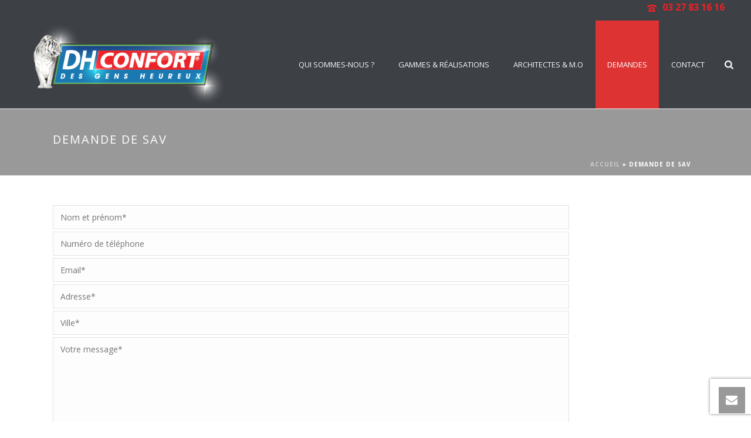

--- FILE ---
content_type: text/html; charset=UTF-8
request_url: https://www.portes-fenetres-nord.com/demande-de-sav/
body_size: 16476
content:
<!DOCTYPE html>
<html lang="fr-FR" prefix="og: http://ogp.me/ns#" >
<head>
    <script type="text/javascript" data-cookieconsent="ignore">
	window.dataLayer = window.dataLayer || [];

	function gtag() {
		dataLayer.push(arguments);
	}

	gtag("consent", "default", {
		ad_personalization: "denied",
		ad_storage: "denied",
		ad_user_data: "denied",
		analytics_storage: "denied",
		functionality_storage: "denied",
		personalization_storage: "denied",
		security_storage: "granted",
		wait_for_update: 500,
	});
	gtag("set", "ads_data_redaction", true);
	</script>
<script type="text/javascript"
		id="Cookiebot"
		src="https://consent.cookiebot.com/uc.js"
		data-implementation="wp"
		data-cbid="08a2ca02-a68f-42a5-bd58-6a7566110e45"
							data-blockingmode="auto"
	></script>

<meta charset="UTF-8" />
<meta name="viewport" content="width=device-width, initial-scale=1.0, minimum-scale=1.0, maximum-scale=1.0, user-scalable=0" />
<meta http-equiv="X-UA-Compatible" content="IE=edge,chrome=1" />
<meta name="format-detection" content="telephone=no">
<title>DH Confort - Demande de SAV - Portes - Fenêtres - Stores - Portails...</title>
<script type="text/javascript">var ajaxurl = "https://www.portes-fenetres-nord.com/wp-admin/admin-ajax.php"</script><style id="critical-path-css" type='text/css'>body,html{width:100%;height:100%;margin:0;padding:0}.page-preloader{top:0;left:0;z-index:999;position:fixed;height:100%;width:100%;text-align:center}.preloader-logo,.preloader-preview-area{top:50%;max-height:calc(50% - 20px);opacity:1}.preloader-preview-area{-webkit-animation-delay:-.2s;animation-delay:-.2s;-webkit-transform:translateY(100%);-ms-transform:translateY(100%);transform:translateY(100%);margin-top:10px;width:100%;text-align:center;position:absolute}.preloader-logo{max-width:90%;-webkit-transform:translateY(-100%);-ms-transform:translateY(-100%);transform:translateY(-100%);margin:-10px auto 0;position:relative}.ball-pulse>div,.ball-scale>div,.line-scale>div{margin:2px;display:inline-block}.ball-pulse>div{width:15px;height:15px;border-radius:100%;-webkit-animation-fill-mode:both;animation-fill-mode:both;-webkit-animation:ball-pulse .75s infinite cubic-bezier(.2,.68,.18,1.08);animation:ball-pulse .75s infinite cubic-bezier(.2,.68,.18,1.08)}.ball-pulse>div:nth-child(1){-webkit-animation-delay:-.36s;animation-delay:-.36s}.ball-pulse>div:nth-child(2){-webkit-animation-delay:-.24s;animation-delay:-.24s}.ball-pulse>div:nth-child(3){-webkit-animation-delay:-.12s;animation-delay:-.12s}@-webkit-keyframes ball-pulse{0%,80%{-webkit-transform:scale(1);transform:scale(1);opacity:1}45%{-webkit-transform:scale(.1);transform:scale(.1);opacity:.7}}@keyframes ball-pulse{0%,80%{-webkit-transform:scale(1);transform:scale(1);opacity:1}45%{-webkit-transform:scale(.1);transform:scale(.1);opacity:.7}}.ball-clip-rotate-pulse{position:relative;-webkit-transform:translateY(-15px) translateX(-10px);-ms-transform:translateY(-15px) translateX(-10px);transform:translateY(-15px) translateX(-10px);display:inline-block}.ball-clip-rotate-pulse>div{-webkit-animation-fill-mode:both;animation-fill-mode:both;position:absolute;top:0;left:0;border-radius:100%}.ball-clip-rotate-pulse>div:first-child{height:36px;width:36px;top:7px;left:-7px;-webkit-animation:ball-clip-rotate-pulse-scale 1s 0s cubic-bezier(.09,.57,.49,.9) infinite;animation:ball-clip-rotate-pulse-scale 1s 0s cubic-bezier(.09,.57,.49,.9) infinite}.ball-clip-rotate-pulse>div:last-child{position:absolute;width:50px;height:50px;left:-16px;top:-2px;background:0 0;border:2px solid;-webkit-animation:ball-clip-rotate-pulse-rotate 1s 0s cubic-bezier(.09,.57,.49,.9) infinite;animation:ball-clip-rotate-pulse-rotate 1s 0s cubic-bezier(.09,.57,.49,.9) infinite;-webkit-animation-duration:1s;animation-duration:1s}@-webkit-keyframes ball-clip-rotate-pulse-rotate{0%{-webkit-transform:rotate(0) scale(1);transform:rotate(0) scale(1)}50%{-webkit-transform:rotate(180deg) scale(.6);transform:rotate(180deg) scale(.6)}100%{-webkit-transform:rotate(360deg) scale(1);transform:rotate(360deg) scale(1)}}@keyframes ball-clip-rotate-pulse-rotate{0%{-webkit-transform:rotate(0) scale(1);transform:rotate(0) scale(1)}50%{-webkit-transform:rotate(180deg) scale(.6);transform:rotate(180deg) scale(.6)}100%{-webkit-transform:rotate(360deg) scale(1);transform:rotate(360deg) scale(1)}}@-webkit-keyframes ball-clip-rotate-pulse-scale{30%{-webkit-transform:scale(.3);transform:scale(.3)}100%{-webkit-transform:scale(1);transform:scale(1)}}@keyframes ball-clip-rotate-pulse-scale{30%{-webkit-transform:scale(.3);transform:scale(.3)}100%{-webkit-transform:scale(1);transform:scale(1)}}@-webkit-keyframes square-spin{25%{-webkit-transform:perspective(100px) rotateX(180deg) rotateY(0);transform:perspective(100px) rotateX(180deg) rotateY(0)}50%{-webkit-transform:perspective(100px) rotateX(180deg) rotateY(180deg);transform:perspective(100px) rotateX(180deg) rotateY(180deg)}75%{-webkit-transform:perspective(100px) rotateX(0) rotateY(180deg);transform:perspective(100px) rotateX(0) rotateY(180deg)}100%{-webkit-transform:perspective(100px) rotateX(0) rotateY(0);transform:perspective(100px) rotateX(0) rotateY(0)}}@keyframes square-spin{25%{-webkit-transform:perspective(100px) rotateX(180deg) rotateY(0);transform:perspective(100px) rotateX(180deg) rotateY(0)}50%{-webkit-transform:perspective(100px) rotateX(180deg) rotateY(180deg);transform:perspective(100px) rotateX(180deg) rotateY(180deg)}75%{-webkit-transform:perspective(100px) rotateX(0) rotateY(180deg);transform:perspective(100px) rotateX(0) rotateY(180deg)}100%{-webkit-transform:perspective(100px) rotateX(0) rotateY(0);transform:perspective(100px) rotateX(0) rotateY(0)}}.square-spin{display:inline-block}.square-spin>div{-webkit-animation-fill-mode:both;animation-fill-mode:both;width:50px;height:50px;-webkit-animation:square-spin 3s 0s cubic-bezier(.09,.57,.49,.9) infinite;animation:square-spin 3s 0s cubic-bezier(.09,.57,.49,.9) infinite}.cube-transition{position:relative;-webkit-transform:translate(-25px,-25px);-ms-transform:translate(-25px,-25px);transform:translate(-25px,-25px);display:inline-block}.cube-transition>div{-webkit-animation-fill-mode:both;animation-fill-mode:both;width:15px;height:15px;position:absolute;top:-5px;left:-5px;-webkit-animation:cube-transition 1.6s 0s infinite ease-in-out;animation:cube-transition 1.6s 0s infinite ease-in-out}.cube-transition>div:last-child{-webkit-animation-delay:-.8s;animation-delay:-.8s}@-webkit-keyframes cube-transition{25%{-webkit-transform:translateX(50px) scale(.5) rotate(-90deg);transform:translateX(50px) scale(.5) rotate(-90deg)}50%{-webkit-transform:translate(50px,50px) rotate(-180deg);transform:translate(50px,50px) rotate(-180deg)}75%{-webkit-transform:translateY(50px) scale(.5) rotate(-270deg);transform:translateY(50px) scale(.5) rotate(-270deg)}100%{-webkit-transform:rotate(-360deg);transform:rotate(-360deg)}}@keyframes cube-transition{25%{-webkit-transform:translateX(50px) scale(.5) rotate(-90deg);transform:translateX(50px) scale(.5) rotate(-90deg)}50%{-webkit-transform:translate(50px,50px) rotate(-180deg);transform:translate(50px,50px) rotate(-180deg)}75%{-webkit-transform:translateY(50px) scale(.5) rotate(-270deg);transform:translateY(50px) scale(.5) rotate(-270deg)}100%{-webkit-transform:rotate(-360deg);transform:rotate(-360deg)}}.ball-scale>div{border-radius:100%;-webkit-animation-fill-mode:both;animation-fill-mode:both;height:60px;width:60px;-webkit-animation:ball-scale 1s 0s ease-in-out infinite;animation:ball-scale 1s 0s ease-in-out infinite}.ball-scale-multiple>div,.line-scale>div{-webkit-animation-fill-mode:both;height:50px}@-webkit-keyframes ball-scale{0%{-webkit-transform:scale(0);transform:scale(0)}100%{-webkit-transform:scale(1);transform:scale(1);opacity:0}}@keyframes ball-scale{0%{-webkit-transform:scale(0);transform:scale(0)}100%{-webkit-transform:scale(1);transform:scale(1);opacity:0}}.line-scale>div{animation-fill-mode:both;width:5px;border-radius:2px}.line-scale>div:nth-child(1){-webkit-animation:line-scale 1s -.5s infinite cubic-bezier(.2,.68,.18,1.08);animation:line-scale 1s -.5s infinite cubic-bezier(.2,.68,.18,1.08)}.line-scale>div:nth-child(2){-webkit-animation:line-scale 1s -.4s infinite cubic-bezier(.2,.68,.18,1.08);animation:line-scale 1s -.4s infinite cubic-bezier(.2,.68,.18,1.08)}.line-scale>div:nth-child(3){-webkit-animation:line-scale 1s -.3s infinite cubic-bezier(.2,.68,.18,1.08);animation:line-scale 1s -.3s infinite cubic-bezier(.2,.68,.18,1.08)}.line-scale>div:nth-child(4){-webkit-animation:line-scale 1s -.2s infinite cubic-bezier(.2,.68,.18,1.08);animation:line-scale 1s -.2s infinite cubic-bezier(.2,.68,.18,1.08)}.line-scale>div:nth-child(5){-webkit-animation:line-scale 1s -.1s infinite cubic-bezier(.2,.68,.18,1.08);animation:line-scale 1s -.1s infinite cubic-bezier(.2,.68,.18,1.08)}@-webkit-keyframes line-scale{0%,100%{-webkit-transform:scaley(1);transform:scaley(1)}50%{-webkit-transform:scaley(.4);transform:scaley(.4)}}@keyframes line-scale{0%,100%{-webkit-transform:scaley(1);transform:scaley(1)}50%{-webkit-transform:scaley(.4);transform:scaley(.4)}}.ball-scale-multiple{position:relative;-webkit-transform:translateY(30px);-ms-transform:translateY(30px);transform:translateY(30px);display:inline-block}.ball-scale-multiple>div{border-radius:100%;animation-fill-mode:both;margin:0;position:absolute;left:-30px;top:0;opacity:0;width:50px;-webkit-animation:ball-scale-multiple 1s 0s linear infinite;animation:ball-scale-multiple 1s 0s linear infinite}.ball-scale-multiple>div:nth-child(2),.ball-scale-multiple>div:nth-child(3){-webkit-animation-delay:-.2s;animation-delay:-.2s}@-webkit-keyframes ball-scale-multiple{0%{-webkit-transform:scale(0);transform:scale(0);opacity:0}5%{opacity:1}100%{-webkit-transform:scale(1);transform:scale(1);opacity:0}}@keyframes ball-scale-multiple{0%{-webkit-transform:scale(0);transform:scale(0);opacity:0}5%{opacity:1}100%{-webkit-transform:scale(1);transform:scale(1);opacity:0}}.ball-pulse-sync{display:inline-block}.ball-pulse-sync>div{width:15px;height:15px;border-radius:100%;margin:2px;-webkit-animation-fill-mode:both;animation-fill-mode:both;display:inline-block}.ball-pulse-sync>div:nth-child(1){-webkit-animation:ball-pulse-sync .6s -.21s infinite ease-in-out;animation:ball-pulse-sync .6s -.21s infinite ease-in-out}.ball-pulse-sync>div:nth-child(2){-webkit-animation:ball-pulse-sync .6s -.14s infinite ease-in-out;animation:ball-pulse-sync .6s -.14s infinite ease-in-out}.ball-pulse-sync>div:nth-child(3){-webkit-animation:ball-pulse-sync .6s -70ms infinite ease-in-out;animation:ball-pulse-sync .6s -70ms infinite ease-in-out}@-webkit-keyframes ball-pulse-sync{33%{-webkit-transform:translateY(10px);transform:translateY(10px)}66%{-webkit-transform:translateY(-10px);transform:translateY(-10px)}100%{-webkit-transform:translateY(0);transform:translateY(0)}}@keyframes ball-pulse-sync{33%{-webkit-transform:translateY(10px);transform:translateY(10px)}66%{-webkit-transform:translateY(-10px);transform:translateY(-10px)}100%{-webkit-transform:translateY(0);transform:translateY(0)}}.transparent-circle{display:inline-block;border-top:.5em solid rgba(255,255,255,.2);border-right:.5em solid rgba(255,255,255,.2);border-bottom:.5em solid rgba(255,255,255,.2);border-left:.5em solid #fff;-webkit-transform:translateZ(0);transform:translateZ(0);-webkit-animation:transparent-circle 1.1s infinite linear;animation:transparent-circle 1.1s infinite linear;width:50px;height:50px;border-radius:50%}.transparent-circle:after{border-radius:50%;width:10em;height:10em}@-webkit-keyframes transparent-circle{0%{-webkit-transform:rotate(0);transform:rotate(0)}100%{-webkit-transform:rotate(360deg);transform:rotate(360deg)}}@keyframes transparent-circle{0%{-webkit-transform:rotate(0);transform:rotate(0)}100%{-webkit-transform:rotate(360deg);transform:rotate(360deg)}}.ball-spin-fade-loader{position:relative;top:-10px;left:-10px;display:inline-block}.ball-spin-fade-loader>div{width:15px;height:15px;border-radius:100%;margin:2px;-webkit-animation-fill-mode:both;animation-fill-mode:both;position:absolute;-webkit-animation:ball-spin-fade-loader 1s infinite linear;animation:ball-spin-fade-loader 1s infinite linear}.ball-spin-fade-loader>div:nth-child(1){top:25px;left:0;animation-delay:-.84s;-webkit-animation-delay:-.84s}.ball-spin-fade-loader>div:nth-child(2){top:17.05px;left:17.05px;animation-delay:-.72s;-webkit-animation-delay:-.72s}.ball-spin-fade-loader>div:nth-child(3){top:0;left:25px;animation-delay:-.6s;-webkit-animation-delay:-.6s}.ball-spin-fade-loader>div:nth-child(4){top:-17.05px;left:17.05px;animation-delay:-.48s;-webkit-animation-delay:-.48s}.ball-spin-fade-loader>div:nth-child(5){top:-25px;left:0;animation-delay:-.36s;-webkit-animation-delay:-.36s}.ball-spin-fade-loader>div:nth-child(6){top:-17.05px;left:-17.05px;animation-delay:-.24s;-webkit-animation-delay:-.24s}.ball-spin-fade-loader>div:nth-child(7){top:0;left:-25px;animation-delay:-.12s;-webkit-animation-delay:-.12s}.ball-spin-fade-loader>div:nth-child(8){top:17.05px;left:-17.05px;animation-delay:0s;-webkit-animation-delay:0s}@-webkit-keyframes ball-spin-fade-loader{50%{opacity:.3;-webkit-transform:scale(.4);transform:scale(.4)}100%{opacity:1;-webkit-transform:scale(1);transform:scale(1)}}@keyframes ball-spin-fade-loader{50%{opacity:.3;-webkit-transform:scale(.4);transform:scale(.4)}100%{opacity:1;-webkit-transform:scale(1);transform:scale(1)}}</style>
<!-- This site is optimized with the Yoast SEO plugin v9.5 - https://yoast.com/wordpress/plugins/seo/ -->
<meta name="description" content="Demandez un SAV à un de nos techniciens pour une réalisation de portes, fenêtres, stores, portails, volets, vérandas, portes de garage..."/>
<link rel="canonical" href="https://www.portes-fenetres-nord.com/demande-de-sav/" />
<meta property="og:locale" content="fr_FR" />
<meta property="og:type" content="article" />
<meta property="og:title" content="DH Confort - Demande de SAV - Portes - Fenêtres - Stores - Portails..." />
<meta property="og:description" content="Demandez un SAV à un de nos techniciens pour une réalisation de portes, fenêtres, stores, portails, volets, vérandas, portes de garage..." />
<meta property="og:url" content="https://www.portes-fenetres-nord.com/demande-de-sav/" />
<meta property="og:site_name" content="DH-CONFORT" />
<meta name="twitter:card" content="summary" />
<meta name="twitter:description" content="Demandez un SAV à un de nos techniciens pour une réalisation de portes, fenêtres, stores, portails, volets, vérandas, portes de garage..." />
<meta name="twitter:title" content="DH Confort - Demande de SAV - Portes - Fenêtres - Stores - Portails..." />
<!-- / Yoast SEO plugin. -->

<link rel='dns-prefetch' href='//www.google.com' />
<link rel='dns-prefetch' href='//fonts.googleapis.com' />
<link rel='dns-prefetch' href='//s.w.org' />
<link rel="alternate" type="application/rss+xml" title="DH-CONFORT &raquo; Flux" href="https://www.portes-fenetres-nord.com/feed/" />
<link rel="alternate" type="application/rss+xml" title="DH-CONFORT &raquo; Flux des commentaires" href="https://www.portes-fenetres-nord.com/comments/feed/" />

<link rel="shortcut icon" href="/wp-content/uploads/2016/11/favicon.ico"  />
<script type="text/javascript">
window.abb = {};
php = {};
window.PHP = {};
PHP.ajax = "https://www.portes-fenetres-nord.com/wp-admin/admin-ajax.php";PHP.wp_p_id = "8255";var mk_header_parallax, mk_banner_parallax, mk_page_parallax, mk_footer_parallax, mk_body_parallax;
var mk_images_dir = "https://www.portes-fenetres-nord.com/wp-content/themes/jupiter/assets/images",
mk_theme_js_path = "https://www.portes-fenetres-nord.com/wp-content/themes/jupiter/assets/js",
mk_theme_dir = "https://www.portes-fenetres-nord.com/wp-content/themes/jupiter",
mk_captcha_placeholder = "Tapez le code",
mk_captcha_invalid_txt = "Invalid. Try again.",
mk_captcha_correct_txt = "Code captcha correct.",
mk_responsive_nav_width = 1140,
mk_vertical_header_back = "Back",
mk_vertical_header_anim = "1",
mk_check_rtl = true,
mk_grid_width = 1140,
mk_ajax_search_option = "fullscreen_search",
mk_preloader_bg_color = "#ffffff",
mk_accent_color = "#dd3333",
mk_go_to_top =  "true",
mk_smooth_scroll =  "true",
mk_preloader_bar_color = "#dd3333",
mk_preloader_logo = "";
var mk_header_parallax = false,
mk_banner_parallax = false,
mk_footer_parallax = false,
mk_body_parallax = false,
mk_no_more_posts = "No More Posts";
</script>
		<script type="text/javascript">
			window._wpemojiSettings = {"baseUrl":"https:\/\/s.w.org\/images\/core\/emoji\/11\/72x72\/","ext":".png","svgUrl":"https:\/\/s.w.org\/images\/core\/emoji\/11\/svg\/","svgExt":".svg","source":{"concatemoji":"https:\/\/www.portes-fenetres-nord.com\/wp-includes\/js\/wp-emoji-release.min.js?ver=4.9.28"}};
			!function(e,a,t){var n,r,o,i=a.createElement("canvas"),p=i.getContext&&i.getContext("2d");function s(e,t){var a=String.fromCharCode;p.clearRect(0,0,i.width,i.height),p.fillText(a.apply(this,e),0,0);e=i.toDataURL();return p.clearRect(0,0,i.width,i.height),p.fillText(a.apply(this,t),0,0),e===i.toDataURL()}function c(e){var t=a.createElement("script");t.src=e,t.defer=t.type="text/javascript",a.getElementsByTagName("head")[0].appendChild(t)}for(o=Array("flag","emoji"),t.supports={everything:!0,everythingExceptFlag:!0},r=0;r<o.length;r++)t.supports[o[r]]=function(e){if(!p||!p.fillText)return!1;switch(p.textBaseline="top",p.font="600 32px Arial",e){case"flag":return s([55356,56826,55356,56819],[55356,56826,8203,55356,56819])?!1:!s([55356,57332,56128,56423,56128,56418,56128,56421,56128,56430,56128,56423,56128,56447],[55356,57332,8203,56128,56423,8203,56128,56418,8203,56128,56421,8203,56128,56430,8203,56128,56423,8203,56128,56447]);case"emoji":return!s([55358,56760,9792,65039],[55358,56760,8203,9792,65039])}return!1}(o[r]),t.supports.everything=t.supports.everything&&t.supports[o[r]],"flag"!==o[r]&&(t.supports.everythingExceptFlag=t.supports.everythingExceptFlag&&t.supports[o[r]]);t.supports.everythingExceptFlag=t.supports.everythingExceptFlag&&!t.supports.flag,t.DOMReady=!1,t.readyCallback=function(){t.DOMReady=!0},t.supports.everything||(n=function(){t.readyCallback()},a.addEventListener?(a.addEventListener("DOMContentLoaded",n,!1),e.addEventListener("load",n,!1)):(e.attachEvent("onload",n),a.attachEvent("onreadystatechange",function(){"complete"===a.readyState&&t.readyCallback()})),(n=t.source||{}).concatemoji?c(n.concatemoji):n.wpemoji&&n.twemoji&&(c(n.twemoji),c(n.wpemoji)))}(window,document,window._wpemojiSettings);
		</script>
		<style type="text/css">
img.wp-smiley,
img.emoji {
	display: inline !important;
	border: none !important;
	box-shadow: none !important;
	height: 1em !important;
	width: 1em !important;
	margin: 0 .07em !important;
	vertical-align: -0.1em !important;
	background: none !important;
	padding: 0 !important;
}
</style>
<link rel='stylesheet' id='image-mapper-css-css'  href='https://www.portes-fenetres-nord.com/wp-content/plugins/wordpress_image_mapper/css/frontend/image_mapper.css?ver=4.9.28' type='text/css' media='all' />
<link rel='stylesheet' id='customScroll-css-imapper-css'  href='https://www.portes-fenetres-nord.com/wp-content/plugins/wordpress_image_mapper/css/frontend/jquery.mCustomScrollbar.css?ver=4.9.28' type='text/css' media='all' />
<link rel='stylesheet' id='prettyPhoto-css-imapper-css'  href='https://www.portes-fenetres-nord.com/wp-content/plugins/wordpress_image_mapper/css/frontend/prettyPhoto.css?ver=4.9.28' type='text/css' media='all' />
<link rel='stylesheet' id='font-awesome-css-css'  href='https://www.portes-fenetres-nord.com/wp-content/plugins/wordpress_image_mapper/font-awesome/css/font-awesome.css?ver=4.9.28' type='text/css' media='all' />
<link rel='stylesheet' id='icon-pin-css-css'  href='https://www.portes-fenetres-nord.com/wp-content/plugins/wordpress_image_mapper/mapper_icons/style.css?ver=4.9.28' type='text/css' media='all' />
<link rel='stylesheet' id='contact-form-7-css'  href='https://www.portes-fenetres-nord.com/wp-content/plugins/contact-form-7/includes/css/styles.css?ver=5.1.1' type='text/css' media='all' />
<link rel='stylesheet' id='theme-styles-css'  href='https://www.portes-fenetres-nord.com/wp-content/themes/jupiter/assets/stylesheet/min/core-styles.css?ver=1.0' type='text/css' media='all' />
<link rel='stylesheet' id='google-font-api-special-1-css'  href='https://fonts.googleapis.com/css?family=Open+Sans%3A100italic%2C200italic%2C300italic%2C400italic%2C500italic%2C600italic%2C700italic%2C800italic%2C900italic%2C100%2C200%2C300%2C400%2C500%2C600%2C700%2C800%2C900&#038;ver=4.9.28' type='text/css' media='all' />
<link rel='stylesheet' id='js_composer_front-css'  href='https://www.portes-fenetres-nord.com/wp-content/plugins/js_composer_theme/assets/css/js_composer.min.css?ver=5.0.1' type='text/css' media='all' />
<link rel='stylesheet' id='global-assets-css-css'  href='https://www.portes-fenetres-nord.com/wp-content/themes/jupiter/assets/stylesheet/min/components-full.css?ver=5.5' type='text/css' media='all' />
<link rel='stylesheet' id='theme-options-css'  href='https://www.portes-fenetres-nord.com/wp-content/uploads/mk_assets/theme-options-production.css?ver=1549531735' type='text/css' media='all' />
<link rel='stylesheet' id='mk-style-css'  href='https://www.portes-fenetres-nord.com/wp-content/themes/jupiter-child/style.css?ver=4.9.28' type='text/css' media='all' />
<link rel='stylesheet' id='theme-dynamic-styles-css'  href='https://www.portes-fenetres-nord.com/wp-content/themes/jupiter/custom.css?ver=4.9.28' type='text/css' media='all' />
<style id='theme-dynamic-styles-inline-css' type='text/css'>
body { background-color:#fff; } .mk-header { background-color:#999999;background-attachment:fixed;background-size:cover;-webkit-background-size:cover;-moz-background-size:cover; } .mk-header-bg { background-color:#3d4045; } .mk-classic-nav-bg { background-color:#3d4045; } .master-holder-bg { background-color:#fff; } #mk-footer { background-color:#3d4045; } #mk-boxed-layout { -webkit-box-shadow:0 0 0px rgba(0, 0, 0, 0); -moz-box-shadow:0 0 0px rgba(0, 0, 0, 0); box-shadow:0 0 0px rgba(0, 0, 0, 0); } .mk-news-tab .mk-tabs-tabs .is-active a, .mk-fancy-title.pattern-style span, .mk-fancy-title.pattern-style.color-gradient span:after, .page-bg-color { background-color:#fff; } .page-title { font-size:20px; color:#ffffff; text-transform:uppercase; font-weight:inherit; letter-spacing:2px; } .page-subtitle { font-size:14px; line-height:100%; color:#a3a3a3; font-size:14px; text-transform:none; } .mk-header { border-bottom:1px solid #ededed; } .header-style-1 .mk-header-padding-wrapper, .header-style-2 .mk-header-padding-wrapper, .header-style-3 .mk-header-padding-wrapper { padding-top:186px; } @font-face { font-family:'star'; src:url('https://www.portes-fenetres-nord.com/wp-content/themes/jupiter/assets/stylesheet/fonts/star/font.eot'); src:url('https://www.portes-fenetres-nord.com/wp-content/themes/jupiter/assets/stylesheet/fonts/star/font.eot?#iefix') format('embedded-opentype'), url('https://www.portes-fenetres-nord.com/wp-content/themes/jupiter/assets/stylesheet/fonts/star/font.woff') format('woff'), url('https://www.portes-fenetres-nord.com/wp-content/themes/jupiter/assets/stylesheet/fonts/star/font.ttf') format('truetype'), url('https://www.portes-fenetres-nord.com/wp-content/themes/jupiter/assets/stylesheet/fonts/star/font.svg#star') format('svg'); font-weight:normal; font-style:normal; } @font-face { font-family:'WooCommerce'; src:url('https://www.portes-fenetres-nord.com/wp-content/themes/jupiter/assets/stylesheet/fonts/woocommerce/font.eot'); src:url('https://www.portes-fenetres-nord.com/wp-content/themes/jupiter/assets/stylesheet/fonts/woocommerce/font.eot?#iefix') format('embedded-opentype'), url('https://www.portes-fenetres-nord.com/wp-content/themes/jupiter/assets/stylesheet/fonts/woocommerce/font.woff') format('woff'), url('https://www.portes-fenetres-nord.com/wp-content/themes/jupiter/assets/stylesheet/fonts/woocommerce/font.ttf') format('truetype'), url('https://www.portes-fenetres-nord.com/wp-content/themes/jupiter/assets/stylesheet/fonts/woocommerce/font.svg#WooCommerce') format('svg'); font-weight:normal; font-style:normal; } #text-block-2 { margin-bottom:0px; text-align:left; } .header-toolbar-contact { display:inline-block; float:right; height:24px; line-height:24px; font-weight:bold; border-radius:7px; padding:0px 10px; line-height:24px; font-size:16px; } .header-toolbar-contact a{ color: #eb2227;} .search-result-item .search-loop-meta { display:none; } input[type=email], input[type=password], input[type=search], input[type=tel], input[type=text], textarea{ font-size:14px; width:80%} div.wpcf7-response-output { border:none;}
</style>
<script type='text/javascript' src='https://www.portes-fenetres-nord.com/wp-includes/js/jquery/jquery.js?ver=1.12.4'></script>
<script type='text/javascript' src='https://www.portes-fenetres-nord.com/wp-includes/js/jquery/jquery-migrate.min.js?ver=1.4.1'></script>
<script type='text/javascript' src='https://www.portes-fenetres-nord.com/wp-content/plugins/wordpress_image_mapper/js/frontend/jquery.image_mapper.js?ver=4.9.28'></script>
<script type='text/javascript' src='https://www.portes-fenetres-nord.com/wp-content/plugins/wordpress_image_mapper/js/frontend/jquery.mousewheel.min.js?ver=4.9.28'></script>
<script type='text/javascript' src='https://www.portes-fenetres-nord.com/wp-content/plugins/wordpress_image_mapper/js/frontend/jquery.mCustomScrollbar.min.js?ver=4.9.28'></script>
<script type='text/javascript' src='https://www.portes-fenetres-nord.com/wp-content/plugins/wordpress_image_mapper/js/frontend/rollover.js?ver=4.9.28'></script>
<script type='text/javascript' src='https://www.portes-fenetres-nord.com/wp-content/plugins/wordpress_image_mapper/js/frontend/jquery.prettyPhoto.js?ver=4.9.28'></script>
<link rel='https://api.w.org/' href='https://www.portes-fenetres-nord.com/wp-json/' />
<link rel="EditURI" type="application/rsd+xml" title="RSD" href="https://www.portes-fenetres-nord.com/xmlrpc.php?rsd" />
<link rel="wlwmanifest" type="application/wlwmanifest+xml" href="https://www.portes-fenetres-nord.com/wp-includes/wlwmanifest.xml" /> 
<meta name="generator" content="WordPress 4.9.28" />
<link rel='shortlink' href='https://www.portes-fenetres-nord.com/?p=8255' />
<link rel="alternate" type="application/json+oembed" href="https://www.portes-fenetres-nord.com/wp-json/oembed/1.0/embed?url=https%3A%2F%2Fwww.portes-fenetres-nord.com%2Fdemande-de-sav%2F" />
<link rel="alternate" type="text/xml+oembed" href="https://www.portes-fenetres-nord.com/wp-json/oembed/1.0/embed?url=https%3A%2F%2Fwww.portes-fenetres-nord.com%2Fdemande-de-sav%2F&#038;format=xml" />
<script> var isTest = false; </script>
<style id="js-media-query-css">.mk-event-countdown-ul:media( max-width: 750px ) li{width:90%;display:block;margin:0 auto 15px}.mk-process-steps:media( max-width: 960px ) ul:before{display:none!important}.mk-process-steps:media( max-width: 960px ) li{margin-bottom:30px!important;width:100%!important;text-align:center}</style><meta itemprop="author" content="admin" /><meta itemprop="datePublished" content="24 octobre 2016" /><meta itemprop="dateModified" content="13 novembre 2019" /><meta itemprop="publisher" content="DH-CONFORT" />		<style type="text/css">.recentcomments a{display:inline !important;padding:0 !important;margin:0 !important;}</style>
		<meta name="generator" content="Powered by Visual Composer - drag and drop page builder for WordPress."/>
<!--[if lte IE 9]><link rel="stylesheet" type="text/css" href="https://www.portes-fenetres-nord.com/wp-content/plugins/js_composer_theme/assets/css/vc_lte_ie9.min.css" media="screen"><![endif]--><meta name="generator" content="Jupiter Child Theme 1.0" />
<noscript><style type="text/css"> .wpb_animate_when_almost_visible { opacity: 1; }</style></noscript></head>

<body class="page-template-default page page-id-8255 loading wpb-js-composer js-comp-ver-5.0.1 vc_responsive" itemscope="itemscope" itemtype="https://schema.org/WebPage"  data-adminbar="">

	
	<!-- Target for scroll anchors to achieve native browser bahaviour + possible enhancements like smooth scrolling -->
	<div id="top-of-page"></div>

		<div id="mk-boxed-layout">

			<div id="mk-theme-container" >

				 
    <header data-height='150'
                data-sticky-height='55'
                data-responsive-height='90'
                data-transparent-skin=''
                data-header-style='1'
                data-sticky-style='fixed'
                data-sticky-offset='header' id="mk-header-1" class="mk-header header-style-1 header-align-left  toolbar-true menu-hover-4 sticky-style-fixed mk-background-stretch full-header " role="banner" itemscope="itemscope" itemtype="https://schema.org/WPHeader" >
                    <div class="mk-header-holder">
                
<div class="mk-header-toolbar">

    
        <div class="mk-toolbar-holder">
        
	<span class="header-toolbar-contact">
		<svg  class="mk-svg-icon" data-name="mk-moon-phone-3" data-cacheid="icon-696e95087f8c0" style=" height:16px; width: 16px; "  xmlns="http://www.w3.org/2000/svg" viewBox="0 0 512 512"><path d="M457.153 103.648c53.267 30.284 54.847 62.709 54.849 85.349v3.397c0 5.182-4.469 9.418-9.928 9.418h-120.146c-5.459 0-9.928-4.236-9.928-9.418v-11.453c0-28.605-27.355-33.175-42.449-35.605-15.096-2.426-52.617-4.777-73.48-4.777h-.14300000000000002c-20.862 0-58.387 2.35-73.48 4.777-15.093 2.427-42.449 6.998-42.449 35.605v11.453c0 5.182-4.469 9.418-9.926 9.418h-120.146c-5.457 0-9.926-4.236-9.926-9.418v-3.397c0-22.64 1.58-55.065 54.847-85.349 63.35-36.01 153.929-39.648 201.08-39.648l.077.078.066-.078c47.152 0 137.732 3.634 201.082 39.648zm-201.152 88.352c-28.374 0-87.443 2.126-117.456 38.519-30.022 36.383-105.09 217.481-38.147 217.481h311.201c66.945 0-8.125-181.098-38.137-217.481-30.018-36.393-89.1-38.519-117.461-38.519zm-.001 192c-35.346 0-64-28.653-64-64s28.654-64 64-64c35.347 0 64 28.653 64 64s-28.653 64-64 64z"/></svg>		<a href="tel:<ahref='tel:0327831616'>0327831616</a>"><a href='tel:0327831616'>03 27 83 16 16</a></a>
	</span>


        </div>   

        
</div>
                <div class="mk-header-inner add-header-height">

                    <div class="mk-header-bg "></div>

                                            <div class="mk-toolbar-resposnive-icon"><svg  class="mk-svg-icon" data-name="mk-icon-chevron-down" data-cacheid="icon-696e950880ea7" xmlns="http://www.w3.org/2000/svg" viewBox="0 0 1792 1792"><path d="M1683 808l-742 741q-19 19-45 19t-45-19l-742-741q-19-19-19-45.5t19-45.5l166-165q19-19 45-19t45 19l531 531 531-531q19-19 45-19t45 19l166 165q19 19 19 45.5t-19 45.5z"/></svg></div>
                    
                    
                            <div class="mk-header-nav-container one-row-style menu-hover-style-4" role="navigation" itemscope="itemscope" itemtype="https://schema.org/SiteNavigationElement" >
                                <nav class="mk-main-navigation js-main-nav"><ul id="menu-dh-confort" class="main-navigation-ul"><li id="menu-item-7004" class="menu-item menu-item-type-post_type menu-item-object-page no-mega-menu"><a class="menu-item-link js-smooth-scroll"  href="https://www.portes-fenetres-nord.com/qui-sommes-nous/">Qui Sommes-Nous ?</a></li>
<li id="menu-item-8067" class="menu-item menu-item-type-custom menu-item-object-custom menu-item-has-children no-mega-menu"><a class="menu-item-link js-smooth-scroll"  href="#">Gammes &#038; Réalisations</a>
<ul style="" class="sub-menu ">
	<li id="menu-item-7227" class="menu-item menu-item-type-post_type menu-item-object-page"><a class="menu-item-link js-smooth-scroll"  href="https://www.portes-fenetres-nord.com/fenetres/">Fenêtres / Portes-Fenêtres</a></li>
	<li id="menu-item-7345" class="menu-item menu-item-type-post_type menu-item-object-page"><a class="menu-item-link js-smooth-scroll"  href="https://www.portes-fenetres-nord.com/portes/">Portes PVC &#8211; Aluminium</a></li>
	<li id="menu-item-7439" class="menu-item menu-item-type-post_type menu-item-object-page"><a class="menu-item-link js-smooth-scroll"  href="https://www.portes-fenetres-nord.com/volets/">Volets</a></li>
	<li id="menu-item-7602" class="menu-item menu-item-type-post_type menu-item-object-page"><a class="menu-item-link js-smooth-scroll"  href="https://www.portes-fenetres-nord.com/verandas/">Vérandas / Pergolas</a></li>
	<li id="menu-item-7640" class="menu-item menu-item-type-post_type menu-item-object-page"><a class="menu-item-link js-smooth-scroll"  href="https://www.portes-fenetres-nord.com/store-2/">Stores</a></li>
	<li id="menu-item-7708" class="menu-item menu-item-type-post_type menu-item-object-page"><a class="menu-item-link js-smooth-scroll"  href="https://www.portes-fenetres-nord.com/portes-de-garage/">Portes de Garage</a></li>
	<li id="menu-item-7773" class="menu-item menu-item-type-post_type menu-item-object-page"><a class="menu-item-link js-smooth-scroll"  href="https://www.portes-fenetres-nord.com/portails/">Portails</a></li>
	<li id="menu-item-7750" class="menu-item menu-item-type-post_type menu-item-object-page"><a class="menu-item-link js-smooth-scroll"  href="https://www.portes-fenetres-nord.com/isolation/">Isolation</a></li>
</ul>
</li>
<li id="menu-item-7779" class="menu-item menu-item-type-post_type menu-item-object-page has-mega-menu"><a class="menu-item-link js-smooth-scroll"  href="https://www.portes-fenetres-nord.com/architectes-maitres-doeuvre/">Architectes &#038; M.O</a></li>
<li id="menu-item-7870" class="menu-item menu-item-type-post_type menu-item-object-page current-menu-ancestor current-menu-parent current_page_parent current_page_ancestor menu-item-has-children no-mega-menu"><a class="menu-item-link js-smooth-scroll"  href="https://www.portes-fenetres-nord.com/demandes/">Demandes</a>
<ul style="" class="sub-menu ">
	<li id="menu-item-7868" class="menu-item menu-item-type-post_type menu-item-object-page"><a class="menu-item-link js-smooth-scroll"  href="https://www.portes-fenetres-nord.com/demande-de-devis/">Demande de Devis</a></li>
	<li id="menu-item-7869" class="menu-item menu-item-type-post_type menu-item-object-page"><a class="menu-item-link js-smooth-scroll"  href="https://www.portes-fenetres-nord.com/demande-de-rdv/">Demande de RDV</a></li>
	<li id="menu-item-8258" class="menu-item menu-item-type-post_type menu-item-object-page current-menu-item page_item page-item-8255 current_page_item"><a class="menu-item-link js-smooth-scroll"  href="https://www.portes-fenetres-nord.com/demande-de-sav/">Demande de SAV</a></li>
	<li id="menu-item-7866" class="menu-item menu-item-type-post_type menu-item-object-page"><a class="menu-item-link js-smooth-scroll"  href="https://www.portes-fenetres-nord.com/parrainage/">Parrainage</a></li>
	<li id="menu-item-7867" class="menu-item menu-item-type-post_type menu-item-object-page"><a class="menu-item-link js-smooth-scroll"  href="https://www.portes-fenetres-nord.com/demande-de-recrutement/">Recrutement</a></li>
</ul>
</li>
<li id="menu-item-7807" class="menu-item menu-item-type-post_type menu-item-object-page no-mega-menu"><a class="menu-item-link js-smooth-scroll"  href="https://www.portes-fenetres-nord.com/contact/">Contact</a></li>
</ul></nav>
	<div class="main-nav-side-search">
		<a class="mk-search-trigger add-header-height mk-fullscreen-trigger" href="#"><i class="mk-svg-icon-wrapper"><svg  class="mk-svg-icon" data-name="mk-icon-search" data-cacheid="icon-696e95088721b" style=" height:16px; width: 14.857142857143px; "  xmlns="http://www.w3.org/2000/svg" viewBox="0 0 1664 1792"><path d="M1152 832q0-185-131.5-316.5t-316.5-131.5-316.5 131.5-131.5 316.5 131.5 316.5 316.5 131.5 316.5-131.5 131.5-316.5zm512 832q0 52-38 90t-90 38q-54 0-90-38l-343-342q-179 124-399 124-143 0-273.5-55.5t-225-150-150-225-55.5-273.5 55.5-273.5 150-225 225-150 273.5-55.5 273.5 55.5 225 150 150 225 55.5 273.5q0 220-124 399l343 343q37 37 37 90z"/></svg></i></a>
	</div>

                            </div>
                            
<div class="mk-nav-responsive-link">
    <div class="mk-css-icon-menu">
        <div class="mk-css-icon-menu-line-1"></div>
        <div class="mk-css-icon-menu-line-2"></div>
        <div class="mk-css-icon-menu-line-3"></div>
    </div>
</div>        <div class=" header-logo fit-logo-img add-header-height  logo-has-sticky">

	    <a href="https://www.portes-fenetres-nord.com/" title="DH-CONFORT">
	    
			             <img class="mk-desktop-logo dark-logo" title="Des Gens Heureux" alt="Des Gens Heureux" src="/wp-content/uploads/2015/10/logo.png" />
			    
			    			             <img class="mk-desktop-logo light-logo" title="Des Gens Heureux" alt="Des Gens Heureux" src="/wp-content/uploads/2015/10/logo.png" />
			    			    
			    			    
			    			             <img class="mk-sticky-logo" title="Des Gens Heureux" alt="Des Gens Heureux" src="/wp-content/uploads/2015/10/logo.png" />
			    	    </a>
    </div>

                    
                    <div class="mk-header-right">
                                            </div>

                </div>
                
<div class="mk-responsive-wrap">

	<nav class="menu-dh-confort-container"><ul id="menu-dh-confort-1" class="mk-responsive-nav"><li id="menu-item-7004" class="menu-item menu-item-type-post_type menu-item-object-page"><a class="menu-item-link js-smooth-scroll"  href="https://www.portes-fenetres-nord.com/qui-sommes-nous/">Qui Sommes-Nous ?</a></li>
<li id="menu-item-8067" class="menu-item menu-item-type-custom menu-item-object-custom menu-item-has-children"><a class="menu-item-link js-smooth-scroll"  href="#">Gammes &#038; Réalisations</a><span class="mk-nav-arrow mk-nav-sub-closed"><svg  class="mk-svg-icon" data-name="mk-moon-arrow-down" data-cacheid="icon-696e950889211" style=" height:16px; width: 16px; "  xmlns="http://www.w3.org/2000/svg" viewBox="0 0 512 512"><path d="M512 192l-96-96-160 160-160-160-96 96 256 255.999z"/></svg></span>
<ul class="sub-menu ">
	<li id="menu-item-7227" class="menu-item menu-item-type-post_type menu-item-object-page"><a class="menu-item-link js-smooth-scroll"  href="https://www.portes-fenetres-nord.com/fenetres/">Fenêtres / Portes-Fenêtres</a></li>
	<li id="menu-item-7345" class="menu-item menu-item-type-post_type menu-item-object-page"><a class="menu-item-link js-smooth-scroll"  href="https://www.portes-fenetres-nord.com/portes/">Portes PVC &#8211; Aluminium</a></li>
	<li id="menu-item-7439" class="menu-item menu-item-type-post_type menu-item-object-page"><a class="menu-item-link js-smooth-scroll"  href="https://www.portes-fenetres-nord.com/volets/">Volets</a></li>
	<li id="menu-item-7602" class="menu-item menu-item-type-post_type menu-item-object-page"><a class="menu-item-link js-smooth-scroll"  href="https://www.portes-fenetres-nord.com/verandas/">Vérandas / Pergolas</a></li>
	<li id="menu-item-7640" class="menu-item menu-item-type-post_type menu-item-object-page"><a class="menu-item-link js-smooth-scroll"  href="https://www.portes-fenetres-nord.com/store-2/">Stores</a></li>
	<li id="menu-item-7708" class="menu-item menu-item-type-post_type menu-item-object-page"><a class="menu-item-link js-smooth-scroll"  href="https://www.portes-fenetres-nord.com/portes-de-garage/">Portes de Garage</a></li>
	<li id="menu-item-7773" class="menu-item menu-item-type-post_type menu-item-object-page"><a class="menu-item-link js-smooth-scroll"  href="https://www.portes-fenetres-nord.com/portails/">Portails</a></li>
	<li id="menu-item-7750" class="menu-item menu-item-type-post_type menu-item-object-page"><a class="menu-item-link js-smooth-scroll"  href="https://www.portes-fenetres-nord.com/isolation/">Isolation</a></li>
</ul>
</li>
<li id="menu-item-7779" class="menu-item menu-item-type-post_type menu-item-object-page"><a class="menu-item-link js-smooth-scroll"  href="https://www.portes-fenetres-nord.com/architectes-maitres-doeuvre/">Architectes &#038; M.O</a></li>
<li id="menu-item-7870" class="menu-item menu-item-type-post_type menu-item-object-page current-menu-ancestor current-menu-parent current_page_parent current_page_ancestor menu-item-has-children"><a class="menu-item-link js-smooth-scroll"  href="https://www.portes-fenetres-nord.com/demandes/">Demandes</a><span class="mk-nav-arrow mk-nav-sub-closed"><svg  class="mk-svg-icon" data-name="mk-moon-arrow-down" data-cacheid="icon-696e950889693" style=" height:16px; width: 16px; "  xmlns="http://www.w3.org/2000/svg" viewBox="0 0 512 512"><path d="M512 192l-96-96-160 160-160-160-96 96 256 255.999z"/></svg></span>
<ul class="sub-menu ">
	<li id="menu-item-7868" class="menu-item menu-item-type-post_type menu-item-object-page"><a class="menu-item-link js-smooth-scroll"  href="https://www.portes-fenetres-nord.com/demande-de-devis/">Demande de Devis</a></li>
	<li id="menu-item-7869" class="menu-item menu-item-type-post_type menu-item-object-page"><a class="menu-item-link js-smooth-scroll"  href="https://www.portes-fenetres-nord.com/demande-de-rdv/">Demande de RDV</a></li>
	<li id="menu-item-8258" class="menu-item menu-item-type-post_type menu-item-object-page current-menu-item page_item page-item-8255 current_page_item"><a class="menu-item-link js-smooth-scroll"  href="https://www.portes-fenetres-nord.com/demande-de-sav/">Demande de SAV</a></li>
	<li id="menu-item-7866" class="menu-item menu-item-type-post_type menu-item-object-page"><a class="menu-item-link js-smooth-scroll"  href="https://www.portes-fenetres-nord.com/parrainage/">Parrainage</a></li>
	<li id="menu-item-7867" class="menu-item menu-item-type-post_type menu-item-object-page"><a class="menu-item-link js-smooth-scroll"  href="https://www.portes-fenetres-nord.com/demande-de-recrutement/">Recrutement</a></li>
</ul>
</li>
<li id="menu-item-7807" class="menu-item menu-item-type-post_type menu-item-object-page"><a class="menu-item-link js-smooth-scroll"  href="https://www.portes-fenetres-nord.com/contact/">Contact</a></li>
</ul></nav>
			<form class="responsive-searchform" method="get" action="https://www.portes-fenetres-nord.com/">
		    <input type="text" class="text-input" value="" name="s" id="s" placeholder="Search.." />
		    <i><input value="" type="submit" /><svg  class="mk-svg-icon" data-name="mk-icon-search" data-cacheid="icon-696e950889960" xmlns="http://www.w3.org/2000/svg" viewBox="0 0 1664 1792"><path d="M1152 832q0-185-131.5-316.5t-316.5-131.5-316.5 131.5-131.5 316.5 131.5 316.5 316.5 131.5 316.5-131.5 131.5-316.5zm512 832q0 52-38 90t-90 38q-54 0-90-38l-343-342q-179 124-399 124-143 0-273.5-55.5t-225-150-150-225-55.5-273.5 55.5-273.5 150-225 225-150 273.5-55.5 273.5 55.5 225 150 150 225 55.5 273.5q0 220-124 399l343 343q37 37 37 90z"/></svg></i>
		</form>
		

</div>
        
            </div>
        
        <div class="mk-header-padding-wrapper"></div>
        <section id="mk-page-introduce" class="intro-left"><div class="mk-grid"><h1 class="page-title ">Demande de SAV</h1><div id="mk-breadcrumbs"><div class="mk-breadcrumbs-inner dark-skin"><span><span><a href="https://www.portes-fenetres-nord.com/" >Accueil</a> &raquo; <span class="breadcrumb_last">Demande de SAV</span></span></span></div></div><div class="clearboth"></div></div></section>        
    </header>
        
        <div id="theme-page" class="master-holder  clearfix" itemscope="itemscope" itemtype="https://schema.org/Blog" >
            
            <div class="master-holder-bg-holder">
                <div id="theme-page-bg" class="master-holder-bg js-el"  ></div>
            </div>

            <div class="mk-main-wrapper-holder">

                <div id="mk-page-id-8255" class="theme-page-wrapper mk-main-wrapper mk-grid full-layout  ">
                      <div class="theme-content " itemprop="mainEntityOfPage">
                            
<div  class="wpb_row vc_row vc_row-fluid  mk-fullwidth-false  attched-false     js-master-row ">
		
			
<div style="" class="vc_col-sm-12 wpb_column column_container  _ height-full">
	
<div id="text-block-2" class="mk-text-block   ">

	
	<div role="form" class="wpcf7" id="wpcf7-f8571-p8255-o1" lang="fr-FR" dir="ltr">
<div class="screen-reader-response"></div>
<form action="/demande-de-sav/#wpcf7-f8571-p8255-o1" method="post" class="wpcf7-form" novalidate="novalidate">
<div style="display: none;">
<input type="hidden" name="_wpcf7" value="8571" />
<input type="hidden" name="_wpcf7_version" value="5.1.1" />
<input type="hidden" name="_wpcf7_locale" value="fr_FR" />
<input type="hidden" name="_wpcf7_unit_tag" value="wpcf7-f8571-p8255-o1" />
<input type="hidden" name="_wpcf7_container_post" value="8255" />
<input type="hidden" name="g-recaptcha-response" value="" />
</div>
<p><span class="wpcf7-form-control-wrap nom-prenom"><input type="text" name="nom-prenom" value="" size="40" class="wpcf7-form-control wpcf7-text wpcf7-validates-as-required" aria-required="true" aria-invalid="false" placeholder="Nom et prénom*" /></span><br />
<span class="wpcf7-form-control-wrap tel"><input type="text" name="tel" value="" size="40" class="wpcf7-form-control wpcf7-text" aria-invalid="false" placeholder="Numéro de téléphone" /></span><br />
<span class="wpcf7-form-control-wrap email"><input type="email" name="email" value="" size="40" class="wpcf7-form-control wpcf7-text wpcf7-email wpcf7-validates-as-required wpcf7-validates-as-email" aria-required="true" aria-invalid="false" placeholder="Email*" /></span><br />
<span class="wpcf7-form-control-wrap adresse"><input type="text" name="adresse" value="" size="40" class="wpcf7-form-control wpcf7-text wpcf7-validates-as-required" aria-required="true" aria-invalid="false" placeholder="Adresse*" /></span><br />
<span class="wpcf7-form-control-wrap ville"><input type="text" name="ville" value="" size="40" class="wpcf7-form-control wpcf7-text wpcf7-validates-as-required" aria-required="true" aria-invalid="false" placeholder="Ville*" /></span><br />
<span class="wpcf7-form-control-wrap message"><textarea name="message" cols="40" rows="10" class="wpcf7-form-control wpcf7-textarea wpcf7-validates-as-required" aria-required="true" aria-invalid="false" placeholder="Votre message*"></textarea></span></p>
<p><span class="wpcf7-form-control-wrap acceptance-118"><span class="wpcf7-form-control wpcf7-acceptance"><span class="wpcf7-list-item"><label><input type="checkbox" name="acceptance-118" value="1" aria-invalid="false" /><span class="wpcf7-list-item-label">En soumettant ce formulaire, j’accepte que les informations saisies soient exploitées dans le cadre de la demande de contact et de la relation commerciale qui en découle.*</span></label></span></span></span></p>

<p><input type="submit" value="Envoyer" class="wpcf7-form-control wpcf7-submit" /></p>
<div class="wpcf7-response-output wpcf7-display-none"></div></form></div>

	<div class="clearboth"></div>
</div>
</div>
	</div>


		<div class="clearboth"></div>
		                      
                      <div class="clearboth"></div>
                                            </div>
                                <div class="clearboth"></div>
                
                </div>
            </div>


                
        </div>          

<section id="mk-footer-unfold-spacer"></section>

<section id="mk-footer" class="" role="contentinfo" itemscope="itemscope" itemtype="https://schema.org/WPFooter" >
        <div class="footer-wrapper mk-grid">
        <div class="mk-padding-wrapper">
            		<div class="mk-col-1-4"><section id="text-2" class="widget widget_text">			<div class="textwidget"><img src="/wp-content/uploads/2015/10/logo.png"></div>
		</section><section id="text-3" class="widget widget_text">			<div class="textwidget">166, rue de Lille <br>
59554 NEUVILLE-SAINT-RÉMY<br>
Tél. : 03 27 83 16 16<br></div>
		</section><section id="social-3" class="widget widget_social_networks"><div id="social-696e95088fe03" class="align-left"><a href="https://www.facebook.com/DH-CONFORT-257917117554783/?ref=ts&fref=ts" rel="nofollow" class="builtin-icons mk-square-rounded custom small facebook-hover" target="_blank" alt="Rejoignez-Nous sur facebook" title="Rejoignez-Nous sur facebook"><svg  class="mk-svg-icon" data-name="mk-jupiter-icon-simple-facebook" data-cacheid="icon-696e950890492" style=" height:10px; width: 10px; "  xmlns="http://www.w3.org/2000/svg" viewBox="0 0 512 512"><path d="M192.191 92.743v60.485h-63.638v96.181h63.637v256.135h97.069v-256.135h84.168s6.674-51.322 9.885-96.508h-93.666v-42.921c0-8.807 11.565-20.661 23.01-20.661h71.791v-95.719h-83.57c-111.317 0-108.686 86.262-108.686 99.142z"/></svg></a><a href="https://www.youtube.com/channel/UCDpeojGwwnxzu0XK7fgFz0w" rel="nofollow" class="builtin-icons mk-square-rounded custom small youtube-hover" target="_blank" alt="Rejoignez-Nous sur youtube" title="Rejoignez-Nous sur youtube"><svg  class="mk-svg-icon" data-name="mk-jupiter-icon-simple-youtube" data-cacheid="icon-696e950890720" style=" height:10px; width: 10px; "  xmlns="http://www.w3.org/2000/svg" viewBox="0 0 512 512"><path d="M146.112 194.063h31.18l.036-107.855 36.879-92.4h-34.136l-19.588 68.63-19.881-68.82h-33.762l39.219 92.627zm257.78 157.717c0-7.255-5.968-13.18-13.282-13.18h-1.769c-7.285 0-13.253 5.925-13.253 13.18l-.118 16.326h28.103l.32-16.326zm-192.18-214.16c0 12.324.594 21.577 1.851 27.736 1.236 6.151 3.284 11.439 6.202 15.755 2.897 4.323 6.948 7.599 12.2 9.75 5.237 2.187 11.578 3.218 19.119 3.218 6.744 0 12.727-1.236 17.95-3.76 5.164-2.508 9.42-6.443 12.726-11.695 3.335-5.325 5.514-10.986 6.51-17.094 1.009-6.093 1.536-15.688 1.536-28.738v-35.562c0-10.306-.557-17.956-1.654-23.025-1.082-5.002-3.115-9.889-6.113-14.643-2.956-4.74-7.198-8.587-12.698-11.534-5.471-2.948-12.04-4.448-19.682-4.448-9.099 0-16.574 2.312-22.418 6.92-5.865 4.587-9.918 10.679-12.156 18.25-2.231 7.599-3.373 18.138-3.373 31.64v37.23zm25.9-56.232c0-7.951 5.932-14.453 13.151-14.453 7.227 0 13.107 6.502 13.107 14.453v74.861c0 7.965-5.88 14.475-13.107 14.475-7.219 0-13.151-6.51-13.151-14.475v-74.861zm60.562 251.726c-7.139 0-12.976 4.798-12.976 10.664v79.374c0 5.866 5.836 10.635 12.976 10.635 7.137 0 12.99-4.769 12.99-10.635v-79.374c0-5.866-5.851-10.664-12.99-10.664zm13.75-153.306c1.536 3.73 3.921 6.743 7.139 9.018 3.188 2.238 7.269 3.372 12.142 3.372 4.286 0 8.06-1.156 11.366-3.54 3.291-2.377 6.072-5.917 8.323-10.649l-.557 11.644h33.06v-140.623h-26.039v109.443c0 5.931-4.871 10.773-10.839 10.773-5.94 0-10.825-4.842-10.825-10.773v-109.443h-27.193v94.844c0 12.083.219 20.135.584 24.224.381 4.053 1.317 7.951 2.838 11.711zm87.595 43.066h-287.031c-38.406 0-69.814 29.652-69.814 65.857v150.994c0 36.221 31.407 65.858 69.814 65.858h287.031c38.385 0 69.808-29.637 69.808-65.858v-150.994c0-36.205-31.422-65.857-69.808-65.857zm-297.577 233.236v-159.494l-29.609-.087v-23.172l94.857.161v23.551h-35.591l.023 159.041h-29.68zm136.35-.029l-23.829-.031.066-17.553c-6.407 13.751-31.977 24.824-45.333 15.185-7.154-5.135-6.898-14.13-7.63-21.856-.387-4.373-.065-13.999-.101-26.902l-.088-84.17h29.512l.117 85.531c0 11.659-.629 18.461.081 20.714 4.243 12.858 15.09 5.881 17.496-.717.775-2.164.029-8.308.029-20.596v-84.932h29.681v135.327zm44.215-12.801l-2.223 11.294-24.372.365.147-181.406 29.636-.06-.103 52.575c27.356-21.81 47.512-5.661 47.542 21.269l.06 70.714c.043 34.244-19.544 53.817-50.688 25.248zm68.578-34.537v-42.129c0-12.656 1.242-22.617 3.774-29.901 2.5-7.285 6.817-12.713 12.447-16.764 17.978-12.96 53.526-8.938 57.169 16.399 1.156 8.017 1.536 22.015 1.536 36.031v19.163h-50.952v32.635c0 6.656 5.486 12.053 12.173 12.053h4.358c6.657 0 12.144-5.397 12.144-12.053v-12.404c.014-1.098.043-2.106.058-2.999l22.25-.117c10.151 60.269-74.956 70.173-74.956.088z"/></svg></a>
					<style>
						#social-696e95088fe03 a { 
							opacity: 1 !important;color: #9f9f9f !important;}
						#social-696e95088fe03 a:hover { color: #fb734c !important;}
						#social-696e95088fe03 a:hover .mk-svg-icon { fill: #fb734c !important;}</style></div></section><section id="text-15" class="widget widget_text">			<div class="textwidget"><p>DH Confort intervient dans les secteurs de Cambrai, Arras, Douai, Valenciennes et Saint Quentin pour l’installation de vos menuiseries PVC et aluminium.</p>
</div>
		</section></div>
			<div class="mk-col-1-4"><section id="pages-3" class="widget widget_pages"><div class="widgettitle">Pages</div>		<ul>
			<li class="page_item page-item-7777"><a href="https://www.portes-fenetres-nord.com/architectes-maitres-doeuvre/">Architectes &#038; M.O</a></li>
<li class="page_item page-item-7805"><a href="https://www.portes-fenetres-nord.com/contact/">Contact</a></li>
<li class="page_item page-item-7859"><a href="https://www.portes-fenetres-nord.com/demande-de-devis/">Demande de Devis</a></li>
<li class="page_item page-item-7857"><a href="https://www.portes-fenetres-nord.com/demande-de-rdv/">Demande de RDV</a></li>
<li class="page_item page-item-8255 current_page_item"><a href="https://www.portes-fenetres-nord.com/demande-de-sav/">Demande de SAV</a></li>
<li class="page_item page-item-7855"><a href="https://www.portes-fenetres-nord.com/demandes/">Demandes</a></li>
<li class="page_item page-item-5517"><a href="https://www.portes-fenetres-nord.com/">DH Confort &#8211; Site Officiel</a></li>
<li class="page_item page-item-7165"><a href="https://www.portes-fenetres-nord.com/fenetres/">Fenêtres / Portes-Fenêtres</a></li>
<li class="page_item page-item-4594"><a href="https://www.portes-fenetres-nord.com/shop/">Gammes &#038; Réalisations</a></li>
<li class="page_item page-item-7748"><a href="https://www.portes-fenetres-nord.com/isolation/">Isolation</a></li>
<li class="page_item page-item-8069"><a href="https://www.portes-fenetres-nord.com/liens/">Liens</a></li>
<li class="page_item page-item-8071"><a href="https://www.portes-fenetres-nord.com/mentions-legales/">Mentions légales</a></li>
<li class="page_item page-item-8132"><a href="https://www.portes-fenetres-nord.com/newsletter/">Newsletter</a></li>
<li class="page_item page-item-7864"><a href="https://www.portes-fenetres-nord.com/parrainage/">Parrainage</a></li>
<li class="page_item page-item-7754"><a href="https://www.portes-fenetres-nord.com/portails/">Portails</a></li>
<li class="page_item page-item-7706"><a href="https://www.portes-fenetres-nord.com/portes-de-garage/">Portes de Garage</a></li>
<li class="page_item page-item-7343"><a href="https://www.portes-fenetres-nord.com/portes/">Portes PVC &#8211; Aluminium</a></li>
<li class="page_item page-item-7002"><a href="https://www.portes-fenetres-nord.com/qui-sommes-nous/">Qui Sommes-Nous ?</a></li>
<li class="page_item page-item-7861"><a href="https://www.portes-fenetres-nord.com/demande-de-recrutement/">Recrutement</a></li>
<li class="page_item page-item-7638"><a href="https://www.portes-fenetres-nord.com/store-2/">Stores</a></li>
<li class="page_item page-item-7600"><a href="https://www.portes-fenetres-nord.com/verandas/">Vérandas / Pergolas</a></li>
<li class="page_item page-item-7435"><a href="https://www.portes-fenetres-nord.com/volets/">Volets</a></li>
		</ul>
		</section></div>
			<div class="mk-col-1-4"><section id="text-17" class="widget widget_text"><div class="widgettitle">DH CONFORT</div>			<div class="textwidget">Expert en menuiserie et fermetures, DH CONFORT s’inspire des tendances contemporaines et des styles intemporels pour créer les produits et solutions qui magnifieront durablement votre habitation. De la conception à la pose, en passant par la fabrication, DH CONFORT propose une gamme étendue de fenêtres, portes, volets, vérandas, stores, portes de garage et portails.
</div>
		</section><section id="text-18" class="widget widget_text">			<div class="textwidget">DH CONFORT est également spécialisé en isolation par soufflage : une action ciblée et à l’efficacité prouvée, toujours dans la perspective d’améliorer votre cadre de vie.</div>
		</section></div>
			<div class="mk-col-1-4"><section id="text-20" class="widget widget_text">			<div class="textwidget"><ul>
<li style="page_item"><a href="/liens/">Liens</a></li>
<li style="page_item"><a href="/mentions-legales/">Mentions légales</a></li>
<li style="page_item"><a href="javascript: Cookiebot.renew()">Cookies </a></li>
</ul></div>
		</section></div>
	            <div class="clearboth"></div>
        </div>
    </div>
        <div id="sub-footer">
	<div class=" mk-grid">
		
    	<span class="mk-footer-copyright">© DH Confort 2017</span>
    		</div>
	<div class="clearboth"></div>
</div>
</section>
</div>
</div>

<div class="bottom-corner-btns js-bottom-corner-btns">

<a href="#top-of-page" class="mk-go-top  js-smooth-scroll js-bottom-corner-btn js-bottom-corner-btn--back">
	<svg  class="mk-svg-icon" data-name="mk-icon-chevron-up" data-cacheid="icon-696e9508925c5" xmlns="http://www.w3.org/2000/svg" viewBox="0 0 1792 1792"><path d="M1683 1331l-166 165q-19 19-45 19t-45-19l-531-531-531 531q-19 19-45 19t-45-19l-166-165q-19-19-19-45.5t19-45.5l742-741q19-19 45-19t45 19l742 741q19 19 19 45.5t-19 45.5z"/></svg></a>

	<div class="mk-quick-contact-wrapper  js-bottom-corner-btn js-bottom-corner-btn--contact">
			
		<a href="#" class="mk-quick-contact-link"><svg  class="mk-svg-icon" data-name="mk-icon-envelope" data-cacheid="icon-696e950892ae2" xmlns="http://www.w3.org/2000/svg" viewBox="0 0 1792 1792"><path d="M1792 710v794q0 66-47 113t-113 47h-1472q-66 0-113-47t-47-113v-794q44 49 101 87 362 246 497 345 57 42 92.5 65.5t94.5 48 110 24.5h2q51 0 110-24.5t94.5-48 92.5-65.5q170-123 498-345 57-39 100-87zm0-294q0 79-49 151t-122 123q-376 261-468 325-10 7-42.5 30.5t-54 38-52 32.5-57.5 27-50 9h-2q-23 0-50-9t-57.5-27-52-32.5-54-38-42.5-30.5q-91-64-262-182.5t-205-142.5q-62-42-117-115.5t-55-136.5q0-78 41.5-130t118.5-52h1472q65 0 112.5 47t47.5 113z"/></svg></a>
		<div id="mk-quick-contact">
			<div class="mk-quick-contact-title">Nous contacter</div>
			<p></p>
			<form class="mk-contact-form" method="post" novalidate="novalidate">
				<input type="text" placeholder="Nom*" required="required" id="name" name="name" class="text-input" value="" tabindex="372" />
				<input type="email" data-type="email" required="required" placeholder="Email*" id="email" name="email" class="text-input" value="" tabindex="373"  />
				<textarea placeholder="Message*" required="required" id="content" name="content" class="textarea" tabindex="374"></textarea>
								<input placeholder="Tapez le code" type="text" data-type="captcha" name="captcha" class="captcha-form text-input full" required="required" autocomplete="off" />
		            <a href="#" class="captcha-change-image">Code illisible ? Changer le code.</a>
		            <span class="captcha-image-holder"></span> <br/>
				
				<div class="btn-cont">
                    <button tabindex="375" class="mk-progress-button mk-contact-button shop-flat-btn shop-skin-btn" data-style="move-up">
                        <span class="mk-progress-button-content">Envoyer</span>
                        <span class="mk-progress">
                            <span class="mk-progress-inner"></span>
                        </span>
                        <span class="state-success"><svg  class="mk-svg-icon" data-name="mk-moon-checkmark" data-cacheid="icon-696e950892f39" xmlns="http://www.w3.org/2000/svg" viewBox="0 0 512 512"><path d="M432 64l-240 240-112-112-80 80 192 192 320-320z"/></svg></span>
                        <span class="state-error"><svg  class="mk-svg-icon" data-name="mk-moon-close" data-cacheid="icon-696e9508932da" xmlns="http://www.w3.org/2000/svg" viewBox="0 0 512 512"><path d="M507.331 411.33l-.006-.005-155.322-155.325 155.322-155.325.006-.005c1.672-1.673 2.881-3.627 3.656-5.708 2.123-5.688.912-12.341-3.662-16.915l-73.373-73.373c-4.574-4.573-11.225-5.783-16.914-3.66-2.08.775-4.035 1.984-5.709 3.655l-.004.005-155.324 155.326-155.324-155.325-.005-.005c-1.673-1.671-3.627-2.88-5.707-3.655-5.69-2.124-12.341-.913-16.915 3.66l-73.374 73.374c-4.574 4.574-5.784 11.226-3.661 16.914.776 2.08 1.985 4.036 3.656 5.708l.005.005 155.325 155.324-155.325 155.326-.004.005c-1.671 1.673-2.88 3.627-3.657 5.707-2.124 5.688-.913 12.341 3.661 16.915l73.374 73.373c4.575 4.574 11.226 5.784 16.915 3.661 2.08-.776 4.035-1.985 5.708-3.656l.005-.005 155.324-155.325 155.324 155.325.006.004c1.674 1.672 3.627 2.881 5.707 3.657 5.689 2.123 12.342.913 16.914-3.661l73.373-73.374c4.574-4.574 5.785-11.227 3.662-16.915-.776-2.08-1.985-4.034-3.657-5.707z"/></svg></span>
                    </button>
                </div>
				<input type="hidden" id="security" name="security" value="44b25273b9" /><input type="hidden" name="_wp_http_referer" value="/demande-de-sav/" />				<input type="hidden" id="sh_id" name="sh_id" value="15"><input type="hidden" id="p_id" name="p_id" value="2342">				<div class="contact-form-message clearfix"></div>  
			</form>
			<div class="bottom-arrow"></div>
		</div>
	</div></div>



    <div class="mk-fullscreen-search-overlay">
		<a href="#" class="mk-fullscreen-close"><svg  class="mk-svg-icon" data-name="mk-moon-close-2" data-cacheid="icon-696e9508937a9" xmlns="http://www.w3.org/2000/svg" viewBox="0 0 512 512"><path d="M390.628 345.372l-45.256 45.256-89.372-89.373-89.373 89.372-45.255-45.255 89.373-89.372-89.372-89.373 45.254-45.254 89.373 89.372 89.372-89.373 45.256 45.255-89.373 89.373 89.373 89.372z"/></svg></a>
		<div class="mk-fullscreen-search-wrapper">
			<p>Texte à rechercher</p>
			<form method="get" id="mk-fullscreen-searchform" action="https://www.portes-fenetres-nord.com/">
				<input type="text" value="" name="s" id="mk-fullscreen-search-input" />
				<i class="fullscreen-search-icon"><svg  class="mk-svg-icon" data-name="mk-icon-search" data-cacheid="icon-696e95089385f" style=" height:25px; width: 23.214285714286px; "  xmlns="http://www.w3.org/2000/svg" viewBox="0 0 1664 1792"><path d="M1152 832q0-185-131.5-316.5t-316.5-131.5-316.5 131.5-131.5 316.5 131.5 316.5 316.5 131.5 316.5-131.5 131.5-316.5zm512 832q0 52-38 90t-90 38q-54 0-90-38l-343-342q-179 124-399 124-143 0-273.5-55.5t-225-150-150-225-55.5-273.5 55.5-273.5 150-225 225-150 273.5-55.5 273.5 55.5 225 150 150 225 55.5 273.5q0 220-124 399l343 343q37 37 37 90z"/></svg></i>
			</form>
		</div>
	</div>	



<footer id="mk_page_footer">
    <script>
	function submit_jackmail_widget_form( id, url, action, nonce, widget_id ) {
		var fields_name_values = document.getElementsByClassName( id + 'name_field' );
		var fields_values = document.getElementsByClassName( id + 'field' );
		var fields = [];
		var i;
		var nb_fields_name_values = fields_values.length;
		var nb_fields_values = fields_values.length;
		if ( nb_fields_name_values === nb_fields_values ) {
			for ( i = 0; i < nb_fields_values; i++ ) {
				fields.push( {
					'field': fields_name_values[ i ].value,
					'value': fields_values[ i ].value
				} );
			}
		}
		var data = {
			action: action,
			nonce: nonce,
			jackmail_widget_id: widget_id,
			jackmail_widget_email: document.getElementById( id + 'email' ).value,
			jackmail_widget_fields: JSON.stringify( fields )
		};
		document.getElementById( id + 'submit' ).disabled = true;
		query_jackmail_widget_form(
			id,
			url,
			data,
			function( data ) {
				data = JSON.parse( data );
				document.getElementById( id + 'email' ).value = '';
				for ( i = 0; i < nb_fields_values; i++ ) {
					fields_values[ i ].value = '';
				}
				document.getElementById( id + 'confirmation' ).innerHTML = data.message;
				alert( data.message );
				document.getElementById( id + 'submit' ).disabled = false;
			}
		);
	}
	function query_jackmail_widget_form( id, url, data, success ) {
		var params = Object.keys( data ).map(
			function( k ) {
				return encodeURIComponent( k ) + '=' + encodeURIComponent( data[ k ] );
			}
		).join( '&' );
		var xhr = window.XMLHttpRequest ? new XMLHttpRequest() : new ActiveXObject( 'Microsoft.XMLHTTP' );
		xhr.open( 'POST', url );
		xhr.onreadystatechange = function() {
			if ( xhr.readyState > 3 && xhr.status === 200 ) {
				success( xhr.responseText );
			}
		};
		xhr.setRequestHeader( 'Content-Type', 'application/x-www-form-urlencoded' );
		xhr.send( params );
		return xhr;
	}
</script>
<script type="text/javascript">
    php = {
        hasAdminbar: false,
        json: (null != null) ? null : "",
        jsPath: 'https://www.portes-fenetres-nord.com/wp-content/themes/jupiter/assets/js'
      };
    </script><script type='text/javascript' src='https://www.portes-fenetres-nord.com/wp-includes/js/jquery/ui/core.min.js?ver=1.11.4'></script>
<script type='text/javascript' src='https://www.portes-fenetres-nord.com/wp-includes/js/jquery/ui/effect.min.js?ver=1.11.4'></script>
<script type='text/javascript'>
/* <![CDATA[ */
var wpcf7 = {"apiSettings":{"root":"https:\/\/www.portes-fenetres-nord.com\/wp-json\/contact-form-7\/v1","namespace":"contact-form-7\/v1"}};
/* ]]> */
</script>
<script type='text/javascript' src='https://www.portes-fenetres-nord.com/wp-content/plugins/contact-form-7/includes/js/scripts.js?ver=5.1.1'></script>
<script type='text/javascript' src='https://www.google.com/recaptcha/api.js?render=6Ld3n48UAAAAAJr4ibXr4ZJOjWyBqo2YZpqPLsq4&#038;ver=3.0'></script>
<script type='text/javascript' src='https://www.portes-fenetres-nord.com/wp-content/themes/jupiter/assets/js/plugins/wp-enqueue/min/smoothscroll.js?ver=1.0'></script>
<script type='text/javascript' src='https://www.portes-fenetres-nord.com/wp-includes/js/comment-reply.min.js?ver=4.9.28'></script>
<script type='text/javascript' src='https://www.portes-fenetres-nord.com/wp-content/themes/jupiter/assets/js/min/core-scripts.js?ver=1.0'></script>
<script type='text/javascript' src='https://www.portes-fenetres-nord.com/wp-includes/js/wp-embed.min.js?ver=4.9.28'></script>
<script type='text/javascript' src='https://www.portes-fenetres-nord.com/wp-content/plugins/js_composer_theme/assets/js/dist/js_composer_front.min.js?ver=5.0.1'></script>
<script type='text/javascript' src='https://www.portes-fenetres-nord.com/wp-content/themes/jupiter/assets/js/min/components-full.js?ver=5.5'></script>
<script type="text/javascript">
( function( grecaptcha, sitekey ) {

	var wpcf7recaptcha = {
		execute: function() {
			grecaptcha.execute(
				sitekey,
				{ action: 'homepage' }
			).then( function( token ) {
				var forms = document.getElementsByTagName( 'form' );

				for ( var i = 0; i < forms.length; i++ ) {
					var fields = forms[ i ].getElementsByTagName( 'input' );

					for ( var j = 0; j < fields.length; j++ ) {
						var field = fields[ j ];

						if ( 'g-recaptcha-response' === field.getAttribute( 'name' ) ) {
							field.setAttribute( 'value', token );
							break;
						}
					}
				}
			} );
		}
	};

	grecaptcha.ready( wpcf7recaptcha.execute );

	document.addEventListener( 'wpcf7submit', wpcf7recaptcha.execute, false );

} )( grecaptcha, '6Ld3n48UAAAAAJr4ibXr4ZJOjWyBqo2YZpqPLsq4' );
</script>
		<script type="text/javascript">
		    function CookiebotCallback_OnAccept() {
        if (Cookiebot.consent.statistics)
        {
            enableGoogleAnalytics();
        }
    }

    var _gaq = [];
    function enableGoogleAnalytics() {
        _gaq.push(['_setAccount', 'UA-94030956-1']);
        _gaq.push(['_trackPageview']);
        (function () {
            var ga = document.createElement('script'); ga.type = 'text/javascript'; ga.async = true;
            ga.src = ('https:' == document.location.protocol ? 'https://ssl' : 'http://www') + '.google-analytics.com/ga.js';
            var s = document.getElementsByTagName('script')[0]; s.parentNode.insertBefore(ga, s);
        })();
    }		</script>
	<script type="text/javascript">	window.get = {};	window.get.captcha = function(enteredCaptcha) {
                  return jQuery.get(ajaxurl, { action : "mk_validate_captcha_input", captcha: enteredCaptcha });
              	};</script>    <script>
        // Run this very early after DOM is ready
        (function ($) {
            // Prevent browser native behaviour of jumping to anchor
            // while preserving support for current links (shared across net or internally on page)
            var loc = window.location,
                hash = loc.hash;

            // Detect hashlink and change it's name with !loading appendix
            if(hash.length && hash.substring(1).length) {
                var $topLevelSections = $('.vc_row, .mk-main-wrapper-holder, .mk-page-section, #comments');
                var $section = $topLevelSections.filter( '#' + hash.substring(1) );
                // We smooth scroll only to page section and rows where we define our anchors.
                // This should prevent conflict with third party plugins relying on hash
                if( ! $section.length )  return;
                // Mutate hash for some good reason - crazy jumps of browser. We want really smooth scroll on load
                // Discard loading state if it already exists in url (multiple refresh)
                hash = hash.replace( '!loading', '' );
                var newUrl = hash + '!loading';
                loc.hash = newUrl;
            }
        }(jQuery));
    </script>
    

    
</footer>  
</body>
</html>

--- FILE ---
content_type: text/html; charset=utf-8
request_url: https://www.google.com/recaptcha/api2/anchor?ar=1&k=6Ld3n48UAAAAAJr4ibXr4ZJOjWyBqo2YZpqPLsq4&co=aHR0cHM6Ly93d3cucG9ydGVzLWZlbmV0cmVzLW5vcmQuY29tOjQ0Mw..&hl=en&v=PoyoqOPhxBO7pBk68S4YbpHZ&size=invisible&anchor-ms=20000&execute-ms=30000&cb=56st2qkjempz
body_size: 48754
content:
<!DOCTYPE HTML><html dir="ltr" lang="en"><head><meta http-equiv="Content-Type" content="text/html; charset=UTF-8">
<meta http-equiv="X-UA-Compatible" content="IE=edge">
<title>reCAPTCHA</title>
<style type="text/css">
/* cyrillic-ext */
@font-face {
  font-family: 'Roboto';
  font-style: normal;
  font-weight: 400;
  font-stretch: 100%;
  src: url(//fonts.gstatic.com/s/roboto/v48/KFO7CnqEu92Fr1ME7kSn66aGLdTylUAMa3GUBHMdazTgWw.woff2) format('woff2');
  unicode-range: U+0460-052F, U+1C80-1C8A, U+20B4, U+2DE0-2DFF, U+A640-A69F, U+FE2E-FE2F;
}
/* cyrillic */
@font-face {
  font-family: 'Roboto';
  font-style: normal;
  font-weight: 400;
  font-stretch: 100%;
  src: url(//fonts.gstatic.com/s/roboto/v48/KFO7CnqEu92Fr1ME7kSn66aGLdTylUAMa3iUBHMdazTgWw.woff2) format('woff2');
  unicode-range: U+0301, U+0400-045F, U+0490-0491, U+04B0-04B1, U+2116;
}
/* greek-ext */
@font-face {
  font-family: 'Roboto';
  font-style: normal;
  font-weight: 400;
  font-stretch: 100%;
  src: url(//fonts.gstatic.com/s/roboto/v48/KFO7CnqEu92Fr1ME7kSn66aGLdTylUAMa3CUBHMdazTgWw.woff2) format('woff2');
  unicode-range: U+1F00-1FFF;
}
/* greek */
@font-face {
  font-family: 'Roboto';
  font-style: normal;
  font-weight: 400;
  font-stretch: 100%;
  src: url(//fonts.gstatic.com/s/roboto/v48/KFO7CnqEu92Fr1ME7kSn66aGLdTylUAMa3-UBHMdazTgWw.woff2) format('woff2');
  unicode-range: U+0370-0377, U+037A-037F, U+0384-038A, U+038C, U+038E-03A1, U+03A3-03FF;
}
/* math */
@font-face {
  font-family: 'Roboto';
  font-style: normal;
  font-weight: 400;
  font-stretch: 100%;
  src: url(//fonts.gstatic.com/s/roboto/v48/KFO7CnqEu92Fr1ME7kSn66aGLdTylUAMawCUBHMdazTgWw.woff2) format('woff2');
  unicode-range: U+0302-0303, U+0305, U+0307-0308, U+0310, U+0312, U+0315, U+031A, U+0326-0327, U+032C, U+032F-0330, U+0332-0333, U+0338, U+033A, U+0346, U+034D, U+0391-03A1, U+03A3-03A9, U+03B1-03C9, U+03D1, U+03D5-03D6, U+03F0-03F1, U+03F4-03F5, U+2016-2017, U+2034-2038, U+203C, U+2040, U+2043, U+2047, U+2050, U+2057, U+205F, U+2070-2071, U+2074-208E, U+2090-209C, U+20D0-20DC, U+20E1, U+20E5-20EF, U+2100-2112, U+2114-2115, U+2117-2121, U+2123-214F, U+2190, U+2192, U+2194-21AE, U+21B0-21E5, U+21F1-21F2, U+21F4-2211, U+2213-2214, U+2216-22FF, U+2308-230B, U+2310, U+2319, U+231C-2321, U+2336-237A, U+237C, U+2395, U+239B-23B7, U+23D0, U+23DC-23E1, U+2474-2475, U+25AF, U+25B3, U+25B7, U+25BD, U+25C1, U+25CA, U+25CC, U+25FB, U+266D-266F, U+27C0-27FF, U+2900-2AFF, U+2B0E-2B11, U+2B30-2B4C, U+2BFE, U+3030, U+FF5B, U+FF5D, U+1D400-1D7FF, U+1EE00-1EEFF;
}
/* symbols */
@font-face {
  font-family: 'Roboto';
  font-style: normal;
  font-weight: 400;
  font-stretch: 100%;
  src: url(//fonts.gstatic.com/s/roboto/v48/KFO7CnqEu92Fr1ME7kSn66aGLdTylUAMaxKUBHMdazTgWw.woff2) format('woff2');
  unicode-range: U+0001-000C, U+000E-001F, U+007F-009F, U+20DD-20E0, U+20E2-20E4, U+2150-218F, U+2190, U+2192, U+2194-2199, U+21AF, U+21E6-21F0, U+21F3, U+2218-2219, U+2299, U+22C4-22C6, U+2300-243F, U+2440-244A, U+2460-24FF, U+25A0-27BF, U+2800-28FF, U+2921-2922, U+2981, U+29BF, U+29EB, U+2B00-2BFF, U+4DC0-4DFF, U+FFF9-FFFB, U+10140-1018E, U+10190-1019C, U+101A0, U+101D0-101FD, U+102E0-102FB, U+10E60-10E7E, U+1D2C0-1D2D3, U+1D2E0-1D37F, U+1F000-1F0FF, U+1F100-1F1AD, U+1F1E6-1F1FF, U+1F30D-1F30F, U+1F315, U+1F31C, U+1F31E, U+1F320-1F32C, U+1F336, U+1F378, U+1F37D, U+1F382, U+1F393-1F39F, U+1F3A7-1F3A8, U+1F3AC-1F3AF, U+1F3C2, U+1F3C4-1F3C6, U+1F3CA-1F3CE, U+1F3D4-1F3E0, U+1F3ED, U+1F3F1-1F3F3, U+1F3F5-1F3F7, U+1F408, U+1F415, U+1F41F, U+1F426, U+1F43F, U+1F441-1F442, U+1F444, U+1F446-1F449, U+1F44C-1F44E, U+1F453, U+1F46A, U+1F47D, U+1F4A3, U+1F4B0, U+1F4B3, U+1F4B9, U+1F4BB, U+1F4BF, U+1F4C8-1F4CB, U+1F4D6, U+1F4DA, U+1F4DF, U+1F4E3-1F4E6, U+1F4EA-1F4ED, U+1F4F7, U+1F4F9-1F4FB, U+1F4FD-1F4FE, U+1F503, U+1F507-1F50B, U+1F50D, U+1F512-1F513, U+1F53E-1F54A, U+1F54F-1F5FA, U+1F610, U+1F650-1F67F, U+1F687, U+1F68D, U+1F691, U+1F694, U+1F698, U+1F6AD, U+1F6B2, U+1F6B9-1F6BA, U+1F6BC, U+1F6C6-1F6CF, U+1F6D3-1F6D7, U+1F6E0-1F6EA, U+1F6F0-1F6F3, U+1F6F7-1F6FC, U+1F700-1F7FF, U+1F800-1F80B, U+1F810-1F847, U+1F850-1F859, U+1F860-1F887, U+1F890-1F8AD, U+1F8B0-1F8BB, U+1F8C0-1F8C1, U+1F900-1F90B, U+1F93B, U+1F946, U+1F984, U+1F996, U+1F9E9, U+1FA00-1FA6F, U+1FA70-1FA7C, U+1FA80-1FA89, U+1FA8F-1FAC6, U+1FACE-1FADC, U+1FADF-1FAE9, U+1FAF0-1FAF8, U+1FB00-1FBFF;
}
/* vietnamese */
@font-face {
  font-family: 'Roboto';
  font-style: normal;
  font-weight: 400;
  font-stretch: 100%;
  src: url(//fonts.gstatic.com/s/roboto/v48/KFO7CnqEu92Fr1ME7kSn66aGLdTylUAMa3OUBHMdazTgWw.woff2) format('woff2');
  unicode-range: U+0102-0103, U+0110-0111, U+0128-0129, U+0168-0169, U+01A0-01A1, U+01AF-01B0, U+0300-0301, U+0303-0304, U+0308-0309, U+0323, U+0329, U+1EA0-1EF9, U+20AB;
}
/* latin-ext */
@font-face {
  font-family: 'Roboto';
  font-style: normal;
  font-weight: 400;
  font-stretch: 100%;
  src: url(//fonts.gstatic.com/s/roboto/v48/KFO7CnqEu92Fr1ME7kSn66aGLdTylUAMa3KUBHMdazTgWw.woff2) format('woff2');
  unicode-range: U+0100-02BA, U+02BD-02C5, U+02C7-02CC, U+02CE-02D7, U+02DD-02FF, U+0304, U+0308, U+0329, U+1D00-1DBF, U+1E00-1E9F, U+1EF2-1EFF, U+2020, U+20A0-20AB, U+20AD-20C0, U+2113, U+2C60-2C7F, U+A720-A7FF;
}
/* latin */
@font-face {
  font-family: 'Roboto';
  font-style: normal;
  font-weight: 400;
  font-stretch: 100%;
  src: url(//fonts.gstatic.com/s/roboto/v48/KFO7CnqEu92Fr1ME7kSn66aGLdTylUAMa3yUBHMdazQ.woff2) format('woff2');
  unicode-range: U+0000-00FF, U+0131, U+0152-0153, U+02BB-02BC, U+02C6, U+02DA, U+02DC, U+0304, U+0308, U+0329, U+2000-206F, U+20AC, U+2122, U+2191, U+2193, U+2212, U+2215, U+FEFF, U+FFFD;
}
/* cyrillic-ext */
@font-face {
  font-family: 'Roboto';
  font-style: normal;
  font-weight: 500;
  font-stretch: 100%;
  src: url(//fonts.gstatic.com/s/roboto/v48/KFO7CnqEu92Fr1ME7kSn66aGLdTylUAMa3GUBHMdazTgWw.woff2) format('woff2');
  unicode-range: U+0460-052F, U+1C80-1C8A, U+20B4, U+2DE0-2DFF, U+A640-A69F, U+FE2E-FE2F;
}
/* cyrillic */
@font-face {
  font-family: 'Roboto';
  font-style: normal;
  font-weight: 500;
  font-stretch: 100%;
  src: url(//fonts.gstatic.com/s/roboto/v48/KFO7CnqEu92Fr1ME7kSn66aGLdTylUAMa3iUBHMdazTgWw.woff2) format('woff2');
  unicode-range: U+0301, U+0400-045F, U+0490-0491, U+04B0-04B1, U+2116;
}
/* greek-ext */
@font-face {
  font-family: 'Roboto';
  font-style: normal;
  font-weight: 500;
  font-stretch: 100%;
  src: url(//fonts.gstatic.com/s/roboto/v48/KFO7CnqEu92Fr1ME7kSn66aGLdTylUAMa3CUBHMdazTgWw.woff2) format('woff2');
  unicode-range: U+1F00-1FFF;
}
/* greek */
@font-face {
  font-family: 'Roboto';
  font-style: normal;
  font-weight: 500;
  font-stretch: 100%;
  src: url(//fonts.gstatic.com/s/roboto/v48/KFO7CnqEu92Fr1ME7kSn66aGLdTylUAMa3-UBHMdazTgWw.woff2) format('woff2');
  unicode-range: U+0370-0377, U+037A-037F, U+0384-038A, U+038C, U+038E-03A1, U+03A3-03FF;
}
/* math */
@font-face {
  font-family: 'Roboto';
  font-style: normal;
  font-weight: 500;
  font-stretch: 100%;
  src: url(//fonts.gstatic.com/s/roboto/v48/KFO7CnqEu92Fr1ME7kSn66aGLdTylUAMawCUBHMdazTgWw.woff2) format('woff2');
  unicode-range: U+0302-0303, U+0305, U+0307-0308, U+0310, U+0312, U+0315, U+031A, U+0326-0327, U+032C, U+032F-0330, U+0332-0333, U+0338, U+033A, U+0346, U+034D, U+0391-03A1, U+03A3-03A9, U+03B1-03C9, U+03D1, U+03D5-03D6, U+03F0-03F1, U+03F4-03F5, U+2016-2017, U+2034-2038, U+203C, U+2040, U+2043, U+2047, U+2050, U+2057, U+205F, U+2070-2071, U+2074-208E, U+2090-209C, U+20D0-20DC, U+20E1, U+20E5-20EF, U+2100-2112, U+2114-2115, U+2117-2121, U+2123-214F, U+2190, U+2192, U+2194-21AE, U+21B0-21E5, U+21F1-21F2, U+21F4-2211, U+2213-2214, U+2216-22FF, U+2308-230B, U+2310, U+2319, U+231C-2321, U+2336-237A, U+237C, U+2395, U+239B-23B7, U+23D0, U+23DC-23E1, U+2474-2475, U+25AF, U+25B3, U+25B7, U+25BD, U+25C1, U+25CA, U+25CC, U+25FB, U+266D-266F, U+27C0-27FF, U+2900-2AFF, U+2B0E-2B11, U+2B30-2B4C, U+2BFE, U+3030, U+FF5B, U+FF5D, U+1D400-1D7FF, U+1EE00-1EEFF;
}
/* symbols */
@font-face {
  font-family: 'Roboto';
  font-style: normal;
  font-weight: 500;
  font-stretch: 100%;
  src: url(//fonts.gstatic.com/s/roboto/v48/KFO7CnqEu92Fr1ME7kSn66aGLdTylUAMaxKUBHMdazTgWw.woff2) format('woff2');
  unicode-range: U+0001-000C, U+000E-001F, U+007F-009F, U+20DD-20E0, U+20E2-20E4, U+2150-218F, U+2190, U+2192, U+2194-2199, U+21AF, U+21E6-21F0, U+21F3, U+2218-2219, U+2299, U+22C4-22C6, U+2300-243F, U+2440-244A, U+2460-24FF, U+25A0-27BF, U+2800-28FF, U+2921-2922, U+2981, U+29BF, U+29EB, U+2B00-2BFF, U+4DC0-4DFF, U+FFF9-FFFB, U+10140-1018E, U+10190-1019C, U+101A0, U+101D0-101FD, U+102E0-102FB, U+10E60-10E7E, U+1D2C0-1D2D3, U+1D2E0-1D37F, U+1F000-1F0FF, U+1F100-1F1AD, U+1F1E6-1F1FF, U+1F30D-1F30F, U+1F315, U+1F31C, U+1F31E, U+1F320-1F32C, U+1F336, U+1F378, U+1F37D, U+1F382, U+1F393-1F39F, U+1F3A7-1F3A8, U+1F3AC-1F3AF, U+1F3C2, U+1F3C4-1F3C6, U+1F3CA-1F3CE, U+1F3D4-1F3E0, U+1F3ED, U+1F3F1-1F3F3, U+1F3F5-1F3F7, U+1F408, U+1F415, U+1F41F, U+1F426, U+1F43F, U+1F441-1F442, U+1F444, U+1F446-1F449, U+1F44C-1F44E, U+1F453, U+1F46A, U+1F47D, U+1F4A3, U+1F4B0, U+1F4B3, U+1F4B9, U+1F4BB, U+1F4BF, U+1F4C8-1F4CB, U+1F4D6, U+1F4DA, U+1F4DF, U+1F4E3-1F4E6, U+1F4EA-1F4ED, U+1F4F7, U+1F4F9-1F4FB, U+1F4FD-1F4FE, U+1F503, U+1F507-1F50B, U+1F50D, U+1F512-1F513, U+1F53E-1F54A, U+1F54F-1F5FA, U+1F610, U+1F650-1F67F, U+1F687, U+1F68D, U+1F691, U+1F694, U+1F698, U+1F6AD, U+1F6B2, U+1F6B9-1F6BA, U+1F6BC, U+1F6C6-1F6CF, U+1F6D3-1F6D7, U+1F6E0-1F6EA, U+1F6F0-1F6F3, U+1F6F7-1F6FC, U+1F700-1F7FF, U+1F800-1F80B, U+1F810-1F847, U+1F850-1F859, U+1F860-1F887, U+1F890-1F8AD, U+1F8B0-1F8BB, U+1F8C0-1F8C1, U+1F900-1F90B, U+1F93B, U+1F946, U+1F984, U+1F996, U+1F9E9, U+1FA00-1FA6F, U+1FA70-1FA7C, U+1FA80-1FA89, U+1FA8F-1FAC6, U+1FACE-1FADC, U+1FADF-1FAE9, U+1FAF0-1FAF8, U+1FB00-1FBFF;
}
/* vietnamese */
@font-face {
  font-family: 'Roboto';
  font-style: normal;
  font-weight: 500;
  font-stretch: 100%;
  src: url(//fonts.gstatic.com/s/roboto/v48/KFO7CnqEu92Fr1ME7kSn66aGLdTylUAMa3OUBHMdazTgWw.woff2) format('woff2');
  unicode-range: U+0102-0103, U+0110-0111, U+0128-0129, U+0168-0169, U+01A0-01A1, U+01AF-01B0, U+0300-0301, U+0303-0304, U+0308-0309, U+0323, U+0329, U+1EA0-1EF9, U+20AB;
}
/* latin-ext */
@font-face {
  font-family: 'Roboto';
  font-style: normal;
  font-weight: 500;
  font-stretch: 100%;
  src: url(//fonts.gstatic.com/s/roboto/v48/KFO7CnqEu92Fr1ME7kSn66aGLdTylUAMa3KUBHMdazTgWw.woff2) format('woff2');
  unicode-range: U+0100-02BA, U+02BD-02C5, U+02C7-02CC, U+02CE-02D7, U+02DD-02FF, U+0304, U+0308, U+0329, U+1D00-1DBF, U+1E00-1E9F, U+1EF2-1EFF, U+2020, U+20A0-20AB, U+20AD-20C0, U+2113, U+2C60-2C7F, U+A720-A7FF;
}
/* latin */
@font-face {
  font-family: 'Roboto';
  font-style: normal;
  font-weight: 500;
  font-stretch: 100%;
  src: url(//fonts.gstatic.com/s/roboto/v48/KFO7CnqEu92Fr1ME7kSn66aGLdTylUAMa3yUBHMdazQ.woff2) format('woff2');
  unicode-range: U+0000-00FF, U+0131, U+0152-0153, U+02BB-02BC, U+02C6, U+02DA, U+02DC, U+0304, U+0308, U+0329, U+2000-206F, U+20AC, U+2122, U+2191, U+2193, U+2212, U+2215, U+FEFF, U+FFFD;
}
/* cyrillic-ext */
@font-face {
  font-family: 'Roboto';
  font-style: normal;
  font-weight: 900;
  font-stretch: 100%;
  src: url(//fonts.gstatic.com/s/roboto/v48/KFO7CnqEu92Fr1ME7kSn66aGLdTylUAMa3GUBHMdazTgWw.woff2) format('woff2');
  unicode-range: U+0460-052F, U+1C80-1C8A, U+20B4, U+2DE0-2DFF, U+A640-A69F, U+FE2E-FE2F;
}
/* cyrillic */
@font-face {
  font-family: 'Roboto';
  font-style: normal;
  font-weight: 900;
  font-stretch: 100%;
  src: url(//fonts.gstatic.com/s/roboto/v48/KFO7CnqEu92Fr1ME7kSn66aGLdTylUAMa3iUBHMdazTgWw.woff2) format('woff2');
  unicode-range: U+0301, U+0400-045F, U+0490-0491, U+04B0-04B1, U+2116;
}
/* greek-ext */
@font-face {
  font-family: 'Roboto';
  font-style: normal;
  font-weight: 900;
  font-stretch: 100%;
  src: url(//fonts.gstatic.com/s/roboto/v48/KFO7CnqEu92Fr1ME7kSn66aGLdTylUAMa3CUBHMdazTgWw.woff2) format('woff2');
  unicode-range: U+1F00-1FFF;
}
/* greek */
@font-face {
  font-family: 'Roboto';
  font-style: normal;
  font-weight: 900;
  font-stretch: 100%;
  src: url(//fonts.gstatic.com/s/roboto/v48/KFO7CnqEu92Fr1ME7kSn66aGLdTylUAMa3-UBHMdazTgWw.woff2) format('woff2');
  unicode-range: U+0370-0377, U+037A-037F, U+0384-038A, U+038C, U+038E-03A1, U+03A3-03FF;
}
/* math */
@font-face {
  font-family: 'Roboto';
  font-style: normal;
  font-weight: 900;
  font-stretch: 100%;
  src: url(//fonts.gstatic.com/s/roboto/v48/KFO7CnqEu92Fr1ME7kSn66aGLdTylUAMawCUBHMdazTgWw.woff2) format('woff2');
  unicode-range: U+0302-0303, U+0305, U+0307-0308, U+0310, U+0312, U+0315, U+031A, U+0326-0327, U+032C, U+032F-0330, U+0332-0333, U+0338, U+033A, U+0346, U+034D, U+0391-03A1, U+03A3-03A9, U+03B1-03C9, U+03D1, U+03D5-03D6, U+03F0-03F1, U+03F4-03F5, U+2016-2017, U+2034-2038, U+203C, U+2040, U+2043, U+2047, U+2050, U+2057, U+205F, U+2070-2071, U+2074-208E, U+2090-209C, U+20D0-20DC, U+20E1, U+20E5-20EF, U+2100-2112, U+2114-2115, U+2117-2121, U+2123-214F, U+2190, U+2192, U+2194-21AE, U+21B0-21E5, U+21F1-21F2, U+21F4-2211, U+2213-2214, U+2216-22FF, U+2308-230B, U+2310, U+2319, U+231C-2321, U+2336-237A, U+237C, U+2395, U+239B-23B7, U+23D0, U+23DC-23E1, U+2474-2475, U+25AF, U+25B3, U+25B7, U+25BD, U+25C1, U+25CA, U+25CC, U+25FB, U+266D-266F, U+27C0-27FF, U+2900-2AFF, U+2B0E-2B11, U+2B30-2B4C, U+2BFE, U+3030, U+FF5B, U+FF5D, U+1D400-1D7FF, U+1EE00-1EEFF;
}
/* symbols */
@font-face {
  font-family: 'Roboto';
  font-style: normal;
  font-weight: 900;
  font-stretch: 100%;
  src: url(//fonts.gstatic.com/s/roboto/v48/KFO7CnqEu92Fr1ME7kSn66aGLdTylUAMaxKUBHMdazTgWw.woff2) format('woff2');
  unicode-range: U+0001-000C, U+000E-001F, U+007F-009F, U+20DD-20E0, U+20E2-20E4, U+2150-218F, U+2190, U+2192, U+2194-2199, U+21AF, U+21E6-21F0, U+21F3, U+2218-2219, U+2299, U+22C4-22C6, U+2300-243F, U+2440-244A, U+2460-24FF, U+25A0-27BF, U+2800-28FF, U+2921-2922, U+2981, U+29BF, U+29EB, U+2B00-2BFF, U+4DC0-4DFF, U+FFF9-FFFB, U+10140-1018E, U+10190-1019C, U+101A0, U+101D0-101FD, U+102E0-102FB, U+10E60-10E7E, U+1D2C0-1D2D3, U+1D2E0-1D37F, U+1F000-1F0FF, U+1F100-1F1AD, U+1F1E6-1F1FF, U+1F30D-1F30F, U+1F315, U+1F31C, U+1F31E, U+1F320-1F32C, U+1F336, U+1F378, U+1F37D, U+1F382, U+1F393-1F39F, U+1F3A7-1F3A8, U+1F3AC-1F3AF, U+1F3C2, U+1F3C4-1F3C6, U+1F3CA-1F3CE, U+1F3D4-1F3E0, U+1F3ED, U+1F3F1-1F3F3, U+1F3F5-1F3F7, U+1F408, U+1F415, U+1F41F, U+1F426, U+1F43F, U+1F441-1F442, U+1F444, U+1F446-1F449, U+1F44C-1F44E, U+1F453, U+1F46A, U+1F47D, U+1F4A3, U+1F4B0, U+1F4B3, U+1F4B9, U+1F4BB, U+1F4BF, U+1F4C8-1F4CB, U+1F4D6, U+1F4DA, U+1F4DF, U+1F4E3-1F4E6, U+1F4EA-1F4ED, U+1F4F7, U+1F4F9-1F4FB, U+1F4FD-1F4FE, U+1F503, U+1F507-1F50B, U+1F50D, U+1F512-1F513, U+1F53E-1F54A, U+1F54F-1F5FA, U+1F610, U+1F650-1F67F, U+1F687, U+1F68D, U+1F691, U+1F694, U+1F698, U+1F6AD, U+1F6B2, U+1F6B9-1F6BA, U+1F6BC, U+1F6C6-1F6CF, U+1F6D3-1F6D7, U+1F6E0-1F6EA, U+1F6F0-1F6F3, U+1F6F7-1F6FC, U+1F700-1F7FF, U+1F800-1F80B, U+1F810-1F847, U+1F850-1F859, U+1F860-1F887, U+1F890-1F8AD, U+1F8B0-1F8BB, U+1F8C0-1F8C1, U+1F900-1F90B, U+1F93B, U+1F946, U+1F984, U+1F996, U+1F9E9, U+1FA00-1FA6F, U+1FA70-1FA7C, U+1FA80-1FA89, U+1FA8F-1FAC6, U+1FACE-1FADC, U+1FADF-1FAE9, U+1FAF0-1FAF8, U+1FB00-1FBFF;
}
/* vietnamese */
@font-face {
  font-family: 'Roboto';
  font-style: normal;
  font-weight: 900;
  font-stretch: 100%;
  src: url(//fonts.gstatic.com/s/roboto/v48/KFO7CnqEu92Fr1ME7kSn66aGLdTylUAMa3OUBHMdazTgWw.woff2) format('woff2');
  unicode-range: U+0102-0103, U+0110-0111, U+0128-0129, U+0168-0169, U+01A0-01A1, U+01AF-01B0, U+0300-0301, U+0303-0304, U+0308-0309, U+0323, U+0329, U+1EA0-1EF9, U+20AB;
}
/* latin-ext */
@font-face {
  font-family: 'Roboto';
  font-style: normal;
  font-weight: 900;
  font-stretch: 100%;
  src: url(//fonts.gstatic.com/s/roboto/v48/KFO7CnqEu92Fr1ME7kSn66aGLdTylUAMa3KUBHMdazTgWw.woff2) format('woff2');
  unicode-range: U+0100-02BA, U+02BD-02C5, U+02C7-02CC, U+02CE-02D7, U+02DD-02FF, U+0304, U+0308, U+0329, U+1D00-1DBF, U+1E00-1E9F, U+1EF2-1EFF, U+2020, U+20A0-20AB, U+20AD-20C0, U+2113, U+2C60-2C7F, U+A720-A7FF;
}
/* latin */
@font-face {
  font-family: 'Roboto';
  font-style: normal;
  font-weight: 900;
  font-stretch: 100%;
  src: url(//fonts.gstatic.com/s/roboto/v48/KFO7CnqEu92Fr1ME7kSn66aGLdTylUAMa3yUBHMdazQ.woff2) format('woff2');
  unicode-range: U+0000-00FF, U+0131, U+0152-0153, U+02BB-02BC, U+02C6, U+02DA, U+02DC, U+0304, U+0308, U+0329, U+2000-206F, U+20AC, U+2122, U+2191, U+2193, U+2212, U+2215, U+FEFF, U+FFFD;
}

</style>
<link rel="stylesheet" type="text/css" href="https://www.gstatic.com/recaptcha/releases/PoyoqOPhxBO7pBk68S4YbpHZ/styles__ltr.css">
<script nonce="Msv2BunJ61hzJ8OqW9sGdw" type="text/javascript">window['__recaptcha_api'] = 'https://www.google.com/recaptcha/api2/';</script>
<script type="text/javascript" src="https://www.gstatic.com/recaptcha/releases/PoyoqOPhxBO7pBk68S4YbpHZ/recaptcha__en.js" nonce="Msv2BunJ61hzJ8OqW9sGdw">
      
    </script></head>
<body><div id="rc-anchor-alert" class="rc-anchor-alert"></div>
<input type="hidden" id="recaptcha-token" value="[base64]">
<script type="text/javascript" nonce="Msv2BunJ61hzJ8OqW9sGdw">
      recaptcha.anchor.Main.init("[\x22ainput\x22,[\x22bgdata\x22,\x22\x22,\[base64]/[base64]/UltIKytdPWE6KGE8MjA0OD9SW0grK109YT4+NnwxOTI6KChhJjY0NTEyKT09NTUyOTYmJnErMTxoLmxlbmd0aCYmKGguY2hhckNvZGVBdChxKzEpJjY0NTEyKT09NTYzMjA/[base64]/MjU1OlI/[base64]/[base64]/[base64]/[base64]/[base64]/[base64]/[base64]/[base64]/[base64]/[base64]\x22,\[base64]\\u003d\x22,\x22M3RqD8KUw4XDv8KWwpwfw77DocO4QMO8w7tOwrgGfyzDi8K1w5gfezNjwpFMKRbClRrCugnCuAdKw7QgasKxwq3DhD5Wwq9ZJ2DDoRvCicK/[base64]/[base64]/[base64]/wp/CuRTDpD7CscOSeUNDwqQNwpZWZ8KsehTCiMOOw77CvBHCp0paw5nDjknDgB7CgRV/wrHDr8OowqwWw6kFQ8KyKGrCj8K6AMOhwpjDkwkQwo3DisKBAQcMRMOhCUwNQMO9X3XDl8Ksw7HDrGttJQoOw6LCqsOZw4ROwqPDnlrCiTh/w7zCrQlQwrgtTCUlZUXCk8K/w6/ChcKuw7ILJjHCpxVqwolhMsKbc8K1wrLCgBQFVCrCi27DkGcJw6kWw4nDqCtbYntRBcKww4pMw4F4wrIYw7LDrSDCrQfChsKKwq/DlTg/ZsKewpHDjxkufMO7w47DocKtw6vDolvCu1NUbMOPFcKnC8KLw4fDn8K5JRl4worCtsO/[base64]/MMO0w5ZvwqvDv8Kmw6jCngDCgmNKbMOnw5ERCyvCuMOHIMKLWMOvexdLKnnCjcOUbzkFO8OcYsOfw4QuNGTDglclBQxEwrNrwrMWccKBU8Oww6zDhCvCjnF2XUfDpCTDj8KTKMKLTTcxw6wDWxHCkVRQwpo/[base64]/w6l1TUnCqgYgwpQWDgTCm8K3wojDqsODworDnTMew5fDu8OfW8KTwo5vwrcoCcKlwot5JsKIw5/Dl0LCg8OJw7TCvj5pJ8KRwq0TORTDusOOF1rDm8KOB0dQLCLDk1bCo2lXw7QZVcK2UMOAwqbCkMKtHhbDg8OHwovDpMOiw5drw49iUcKNw5DCvMK/w53DlGTCgsKNAyBoV2/DssOawqMFJTVLwr7DtnkvZ8K1w5ERZ8KEGBTCj2rCsTvDhUc9VCvDrcORw6NpOcOgT23Cm8KnTlFqwr/[base64]/[base64]/DncOIwqbDqSnCuTkwwoTDoAPDjcKLw7vCq8ObFsOfw47CtsKoUwASGcK3wpjDlxt3wqXDsnXDvsK0E1bDsVNLfEkNw63CiHvCj8Oowp7DtWxfwrY+w7NVwo8lbmfDqgjDi8OWwpzCqMOyTMK/H21uWGvCmcOIBkrDqn8Kw5jCnXxxwosEXXFOZgdqwrvCjMKEKSccwrfCtSBMw7Y4w4PCiMO/[base64]/wrrCjjYiw4BTZlsVw58Rw4UPWUfDlBnCpcKQwrbClGfCt8KrNcO3XRZuFMOXEsOewqPCtCLChMOUGMKePTrChMKWwoLDrMK/UhLCiMK7JsKdwqBbwq/DtMOCwoPChMOIVj/[base64]/P3Btw5zCq8KgwozDhcKzwrLDrA3CgzDDpVPCulnDtsK6RDDDsnUyWMKHw59zw4bCukTDj8OuK3nDoh3DpMOzXsODC8KEwpvDiUkjw6YhwrAQE8Kawp9VwqvDpmzDhsKoT3bCnS8TTcOQOVHDhAIeGUBPQ8K+wo/Cq8O5w4ZPLFzDgcKRTSV6w7gdE3nDsH7CksKZdsK6WMKxc8Kyw6vCtVfDnHnChMKkw6dsw718NMKdwqfDtgHDnm3DnG3DvQvDqAvCnQDDsCEvUHPCuj8PUS8AOsKzR2jDq8KIwrPDvMOAw4RJw5s0w43Do0nCtU9eQsKyEBAcdy3CiMOYTzPDpsORwq/[base64]/Cvy7CqmTDrG40worDpyVwwpbDlyIna8O8GVVxC8K7RsK9KSPDtsKOPcOLwpXDtMKDOxNVwqFXchx/w7lZw4bCmsOCw4bDhBPDrsKrw7JJTcOYEx/[base64]/[base64]/[base64]/KBsvScKKdMKhwoh7cWHDqcOpwoUGVz0Iw64rVSbCokbDu1Ubw6fDtsKQTyvCpgYNZcO2IcO7w4DDjS0Twp1Rw6XCpy1+AMOSwqTCrcOxwpvDjMKVwr95PMKbwqM1wqnDkEtwUx4FKMKEwr/DksOkwr3CpsO0M3EgfXpEC8K+wqhIw6pMwqHDvsOVw5PCikFrw4ROwrrDj8Oew5PDl8OCLxc6w5UnKwkvw67DlBlrwr9Jwo/[base64]/CuAbDnMKjw4ZVGSs4XHE2w5p4woROwoPDp8KJw7rDiSvCrVsKU8KPw4Y5Mz3CvMOzw5Z9JDJcw6Aoc8K/XlLCswgcw5fDrwHCkWk4d0U8RSXCtThwwqPDqsOqfDNuGsOHwqxVRcKiw4jDtk8/NGQdVMOWd8KpwpnDo8OkwoQUw4bDpwjDv8Kdw4stw4hrw40CRTLDvl41w7fCr27DnsK7UsKDwoU0wo3Cq8OAfsO+XcO9wpk9QFvCpSVyP8OpDsOYHMKCwq0PK2vCuMOETMKvw7vDlcOHw4YhK1JXw6nCiMOcKsO3wrZyfBzDoVrCiMO+XcO2WWshw4/[base64]/DuHDDiALCsCtHfMK/wolpw6bChcKUw47CglvCoHpgDg55LGtXFcO8Qi5Vw5TCq8K3CXtGDMKtCTFmwpLDosOawp5Ow4TDul/DrSPCmsKpE2PDiWc4KXUXAXg3w4Mow6nCqTjCicKywrfCunM2wrvDpG8Uw6zCjgkhOQ/Cvn3CosKrw78Xwp3CqcKjw7HCvcKwwrJlHA8fC8OSZnYwwonDgcOlNcORPMOzGsKzw7XClCojAcOrc8Oyw7U8w4fDkwDDiCjDvsK9w43ChzADM8KNTGFKKF/CucOhwpxVw6fCmMKNfXLClSpAMcKNwqcDw5Q9woh1w5PDicKZdGbDt8Kowq/CqEbCjcK/[base64]/Dh0phdcKZZQkLw7XDqcK1w4RAwpx6K8ORVx7DkibCr8KKw7hbakTDjsOuwo8icMO1wozDscK1NcKSw5LCvDU5wo3DqW9WCsOPwrzClMO6PsKfLMO8w4QiaMKYwpp/KMOnw7nDrR3CmMKcBXjCvMOzfMOCK8OFw7rDvMOPKAzDm8O8wrbChcO3XsKSwovDq8Olw61XwoFgPQUWwphkE1kgbxzDgXjDssObHMKZI8OXw5oKQMOFB8Kew4giwqXCiMKkw5nDiBHCrcOIbcKkRBMUfBXDp8O0Q8Ovw7/DtsOtwq1mwqrCpAk6LRHCg3MYGGoeEAoGw7BiO8ODwrtQUirCgBvDtMODwrNZw6FnJMKRaH/Dg01xe8OrVEBow4TClcKTb8OPUiEHw4x8FSzDk8ONZgnDqAhNwpTCjMKcw7I6w7HDqcK1dMOBSnDDpnHCksOkw7nCnUEBw4bDtMOswozDkBgKwqhIw5cjXcKiHcKjwpnDskdsw4gUw7PCujd0w5zDncKSBjTDisO+GsOsADM/J23CsCU6wr3DvsK8DsOXwqTCkcKMMAAKw79dwqIaVsOYJMKWMh8oC8OVWFIKw78gUcO/w4rCr3ouesK2OMOXNsKSw54kwqYBw5bDjcORw4LDuwkXGzbClMK/w4V1w54mSHrDmjvDgMO/MirDncKRwqrCpsKYw5DDoRs3RU4Vw5oBwqrDpsKIwqMwO8OZwqXDqwdlwqDClnbDtybCjMK2w5QuwpQ4Y2wqw7ZoAsKZwp8ieyXCrRbCvzZ7w49Aw5dmFFfCpwHDosKXwq48I8OBwrnCh8OmcANZw4l/[base64]/K8OAwrljDcOZXjzCl2JVwqchw5rDtGNqwoZWDcOvb3zDpCfCsFxUAxxawr18wpXCrk9hw5t+w5h/[base64]/[base64]/[base64]/IAsNwovDu8Ksw5bDh8OzNMOEwrcbYQ/DohUewq7DlFc3dcKRQsK1SxvCisO8JsO7QcKMwp1gw6fCv1jDsMOXV8K7PsOcwqM5c8Olw65cwqvDhsOEa3YXcMKiw49aX8KnfX3Dp8Ozwr1AY8OGw6XChR7CtVkmwpACwpJTW8KuScKMNCvDmgRfd8K+wrnDvcKfwqnDkMKgw5zChQXCrWjCjMKaw6/CgsKnw5/ClSbDl8K1EsKFTlzDtsOswovDkMO0w7fCjcO6w6kVc8K+wpxVbVEDwoQvwqgDKMKowqnDrkDDt8KVw6vClMOYNWdTwoEzwpfCrcKLwoEKEMO6M1XDtMOlwpbCqMOHwqvCiX7DjVvCpcOew5fDs8O5woUbwrMaP8OIw4YQwoxQdsKIwpU4ZcK+w7lsUcKYwpNAw6g0w4/Cjh3DiBfCmk3CmcODLsOew6lqwqjDr8OYLcOYLBIiJ8KUYztZdMK5OMKfbsOYY8OYwpHDh27DgMKEw7jCpTDDgA9HbiHCqhYQw6tEwrA7wo/CpQbDrjXDmMK7FMKuwoRVwqfCocKZw6vCvGx6N8OsOcOlw6/[base64]/CtcKsPGhCwpLClVJww4/DisOkX8O4w5/Ci8OQDzosecK0wqcfAMKWbl02ZMOZw7jCscOpw5PCgcKeN8KCwrYgMcKGwrHCpUnDm8OSMTTDjV8Yw7hnwpPCvcK9wrpSbTjDrMOVVE92Y3g+wr7Cn1Y3w53Co8KsfMO6P39fw7UeOcKfw7nCn8OrwrPDusK9RVheDAdrHlMZwpDDjV9KXsOTwp0DwoE/H8KMC8KkDMKJw6fDg8KrKcOqw4TCosKuw7sJw449w7UuFcKoZjZUwrnDjcKWwrLCtMOuwr7DlXbCjkrDmMO6wp9HwqXCkcKcRsK3woZ6DcKHw7rCuT43AcKiwocVw7QGw4TDnMKhwr0/NMKgSsKbwovDvA3Cr0PDk1dFXhwKGVfCvsK6AsOeB2RoGhHDijFRAS0Tw40VZxPDihwSPCDClS95wrFKwptiGcOyYcOJwoXDp8KvX8K0w6MkSBElY8K3wpfCr8O0wrphw7Ylw4jDrsO2GMOGwqBcFsKuwqYwwq7ChsKHw5EfG8KacMKgScOqw5ACw5ZSw7IGw4/CqxdIw6LCqcK9wqxQKcKrc3zCtcKIDBLCplrCjsO4wp7Dl3ZywrfCssKGbsOKb8KCwpcNS2Ziw7jDn8O1w4VJa1HDr8OXwpLCgkQ+w7DDtcOYYFLDrsO8LDTCrMOyMzjCtXcGwrbCtD/DhGVKw5I7RsKmN2FiwprCjsKXwpfCq8Kcw7vDoT1KasKvwozCksKzE0Aqw7rDqD1Ww7nDhhZswoLDh8KHKFzDnTLCucKHDRoswozCmcKww6EXwofDgcOfwrxNwqnCiMKjDw5CMB8NI8Kfw7rCtHwIw6pSBg/DncKsb8OfA8KkVCVmw4TDkQVyw6/CvCPDs8K1w7sNY8K5wrpyZcKgTMOLw4EHwp3DrcKKXxzCscKsw67DscOyw67CvcOAfQ0aw5gEc3bDrMKUwqHCu8Ohw6bClMOtwq/[base64]/[base64]/DvSDDo8Ovw7PDncKgTMOAeCXDghRhw73DoX7DucOCw7IhwovDoMOiBC/[base64]/[base64]/Dt8KHwq9Hw7hDBXXDlcK5wpYJJ3QFUcKmwoTDk8KBBsOqIsKpwpIQN8OLw6vDmMKqCF5Vw5fCtwVnIg5fw77CnsOSMMOMdxDCukpowphvYnPCvsOww7NEe3plLsOpwp4PZ8KjFMKqwqcyw5R3bR3CqnREw5/[base64]/CuEVNRR9VaEDDmFLClAMSZX8mwq3DhXXCgQheZU4hengUMcKdw5YBfyrCl8KAwo4zw4QqccOeIMKlEEFQWcK2w58Bw5dpwoPCpcOpb8KXECfDr8KqM8KBwqPDsCJpw5rCrGnCmTTDosO2w6XDqsKUwoc2w643EggZwogRZQR9wqLDh8OUKsK2wo/Cv8KSw5hWO8KvTyx1w4kKDsKGw40Fw414XcK0wrZaw58nwqXCmcO+Iy3DnzTCl8O2w4HCjX9MWMOEw6/[base64]/wrbDisOiwqLCpmJuaDgYwp8Kw4XCpg1/w5tjw781w6/DqMO0ZMObUMOFwqrDqcKowozChlRaw5rCtsKXR1sKG8KvBhzDqxXCvSXChsORDsKxw57DoMOFUk7Cv8KRw7YlEsKXw6bDumHCmcO7GE3Dk0/Csg/[base64]/Dph0rG8Kiw7Fqw7YBdkwJwrbCux7Du8KDw63CnC7CjsKuw4DCtcOOZUphAHxEa0MuGsO5w6nCh8K4w6pxcX9VI8OTwpA0Lg7DplMZP07DnB8OKXwlwq/DmcKANwVow4Rgw7tXwpjDnEjDiMOgFXTCmMOJw7tvwqgcwoInw73CsFRHIsKzVsKCw714w40/VcOHdnchAWHDiTXDrsObw6TDvmV6w7jCjlHDpcKsFnfCgcOCEMOZw6VAG1bCpHgJU0jDtsOSO8OQwoJ4wo5TLhlfw5HCpcKtOcKDwpxqwrbCqsK6VMOvVyMMw7IiYMKBwo/ChwvDssOUYcOSDiDDuXtDLcOLwplfw5zDlcObJ3ZpNF5vw6R8wrgGFcKxw40/wrvDkQV7wr3Cl0xOwr/DnQdGesOLw4DDucKVw6DDkiZbKHDCp8OjTmlmfcKhfxXCm2rCpsOfdH7CtjQ0D2HDkxTCv8OawrjDrMOjL1nCkD8RwqvDtSM7wqvCvsK8wrdGwqPDvgpJWA/DtcOOw6lzMMOawqzDgF3DqcO3dC3ChWVFwqLCqsK2woUmwocZMMKXJktMXMKuw7oINcOHbMKgwqLCm8OXwqnDpx5GI8KHUsK/UDnCqmZMwo8owogaHMORwpfCqj/CgkJcSsKrQcKDwqMOF2gGMykwDsKdwoHCkRTDm8KuworCsgMEPDU+Rgoiw6Ahw4TDj1l2wpbDuzTCi0nDucOrL8OWNMKOwoppYiDDh8KAbXjDosODwrvDsBHDs3k4wq/CpQ8iwovDpDzDvsOVw5QCwr7DkMObw4Ifwo5TwqMRw6YfEcKYMsOYAn/Dt8KbGXgOIsKBw7ISwrDDu0/DoUUpw4zCocOow6V4A8K6IlbDs8O9PMOPWjfCikHDucKOShZsHgvChcOZRhDCj8OawqLCgRfCjh/[base64]/w4tkw4zCkMOWwoV2f8KTw6FhEVkVWlfDtcKYCMOxB8OlciQ0wrdmcMOOWCNrw7sew6ZAwrfDkcO8wrpxZi/DusOTwpfCjBkDIUteMsKQLH7Co8KKwpkHJ8KrIUEWScONXMOYwpoJA3prUcOXQS/CrAvCmcKiw6HCh8OlXMOBwpMPwr3DmMKSAi3Ck8KTbsOBdDxRW8OdGWHCizoew7XDvwDChGfCug3DozzDlmZIwqPDvjbDmsOgfx8yMsKZwr5kw6Bnw6PDhhwnw5dDNcOlcWbCs8KcG8OTR3/Chw/Duk8gFDddCsOGacKYw7BCwp1WO8Oqw4HDjXIAJwnDvsK5wo9AH8OgG3LDlsOGwpbCssKqwrMawpR5QyRcBGfDjwrCnmHCk3HCgMKBP8ONDMOSVVHCmsOWDATDviswS0XDgsOMbMOAwpsXAFghSMKSVMK/wrY4esKsw7nDvGY1Bg3CkEZIw6w8wovCiBLDgitSw4BWwoTCjADChcKgScKfwqfCiDJXwozDsVQ9WcKjdmIOw71Kw5ILw59YwpNYa8OzBsKLVMOOQ8K2McOQwrTDi0PCuF3Cj8KGwp/DgsKRcHzClgMCworCp8OpwrfCi8KgDTt1wosCwr/DvXANRcOEw4rCrjwJw5Z0w4k0D8Oowr/DsGo8EE9NHcKaPMKiwognEsOcenrDlMObY8OCTMOswrdTEcO+RsKPwplPTyHDvj/[base64]/DscO2w7bClMObdABRHcOyaQbCmsKJXcOqGBHCtBY3w4nCn8OYw6/DicKrw65WWcOiemLDv8K3w4R2w6DCqCzCrMKddcOAIMOYcMKNRmdxw5NPWMOrBkfDr8OqcxTCsXvDpxAzRsOQw7AEwpJTwp4Kw4RTwpMow7J5LRYEwrZNw6JtfVTDusKmIcKTe8Kob8KQQsOxJ3/DtAhhw5FCVVTChMKnBnYEYsKOdjbCpMO6S8OOw6TDnsKcGxTClMKnXRPCh8KcwrPCisOOwpVpNsKWwoRrJT/[base64]/DjMKZPsOVwphBMTfDqsKPwrsnw7kTTcKCw4DDqcOowr/DqsK7Y3zDu35NGlXDnUBSSGkrfMOLw4kuYsKgacKOR8OVw7U2YsKzwpsaMMKycMKHcngjw5LCr8KvdcO4UTE6U8OuYcO9w5jCvCIhFglqw6oAwrbCi8O8w6t9CcOZEsOUwrUVw4HCk8OSwrlkQcO/RcOrGVrCo8Ktw486w7FcG31xTsKdwrkcw7ILwoARVcKrwpk0wplGLMOrA8O2w7g2wpLCg1nCr8KLw7HDhMOsKhQfbcOVLWrCuMK8wp4ywr/CpMOsBcK9wovCtcOOwoQoR8KMw44PRiXDjywIY8KOw6zDo8Opw7c8U2TDui7Dl8OYAG3Dgix8eMKgClzDq8OEe8OdGcOOwohOCcO9w4bChsOXwp/[base64]/[base64]/DpcKFf3hybyDDumhnF8KVw7sHczYCXUrCt2nDoMKgwqEnCcOEwq8xPsOlw57CkcKoesKuw7JAwpR3wqjChWTCpg7Dk8OeC8K9TcKrwqTDpUdWczMfw5XChcOCfsONwrMOHcOXeizCusKww4TChDDCkMKmw4PCjcOmPsOzdhR/b8OeGw4zwopSw5zDux1Twot7w7YcWj7DisKvw7s/F8KkwrrChQsBWcO4w6jDn1nCi3cuw5Aawp0RC8KsfmwrworDpMOxFS1yw4ZBw7jDohEfw6vDpQNFVVDCt21DbsKbwofDqmdpVcOrbVJ5EsOFPlgEw5TDncOiBBnClMKFwq3DsD0Ywr3DmsOGw4Quw5/DkcO2OsOXKgNxwr/CtCXDjmQ1wq/[base64]/[base64]/CiiFqS38jKUfDpWLCjQLDlSbCmcKDLcOyY8KNAsK7O8O6ZnIyEEZhQsKUSXc+w5DDjMOwQMK7wo1Iw5kBw4/[base64]/[base64]/Cmn3Ck0YCHMORBWYIYw/Dj8OlwpgEwo8HVsOwwoLCl2nDgsOpw5kuwrjCuiLDthElVRPCkA0HXMK/F8KJJMOQasOxOsOcU0nDtMK9NMOxw5/Dj8OiG8Kjw6VcXHPCpS7DoiXCk8Ocw4NXLWzCsTfChWtBwp9YwrN7w49cVkd7wpsUFcO/w7lTw7NyNRvCv8OSw6vCgcObwogBaSzDlwo7RMK+bMOPw7k1w63CsMOdPcO/w6PDi3TCog/[base64]/wqxIw5vDlmhlw4zDiMOvwo3Dg0DCjsOFZcKzKENhERQfVzNiwpJ2U8OJBsOKw4/CqsOjw7bDowvDgMK4CWbCjmLCp8KGwrxFETU4wqV9w5Jsw7nCosOLw6LDhsKVOcOqV3siw54lwpRywpw5w5/DgcOVczHCqsKnYnjCkxTCvATCj8KEwqHDo8OJf8KHEcOow543NcOCAMKfw48rbXbDt33DosO8w5LDgn0fOsKMw7sUUGMTamAkw6nClwvCvEgMGGLDhWTDmsKgw6vDk8Oiw4zCkUU2wp3DhgTCssO+w6TDoCZcw5tNBMOuw6TCsRw0wr/[base64]/ZwhEw7NGw5nCtcOlbcKCHcOdbwXCgMKRZzfDusKDDmhlPMO6w4/CugHCllhkIcKfS2/CrcKcQGUIQsORw6XDvMO4MxJ+w4DDikTCgsK9wqbDksOiw6g/w7XCsDolwqlYwoZtwp5gLwnDssKCwqcKw6JJEUlRw6kgDMKUw7nDnzgFIcOjRsOMPcKow6DDv8OPK8KEdsKzwpXCrQ7Dsn/Cn2LDr8KYwoHDtMOmeGLCrW1oXMKaw7bCiEdzRitCOU9qacOVwqBzFEMdDGQ/[base64]/Vm7DlCdxS8O7IcKgw5IOIxbCpMK9DwFtAg5NYGFDLMOHYnvChDXCqWYRw4bCi1Ruw6IBwrrCgnvCjTAmAXfCvcOzRn/Dky0Nw4XDgifCtMOBTMKfaRlfw5rCjEjCsGEPwrrCrcO7NsOSWsKJw5nCvMOAUmkeBV7DtcK0KjXDicOCJ8KMf8OJfi/CnwN9wpTDv3zCuHTCrGc5w7zDt8OHw43DpEwLZcOyw5R8Jhoxwq1vw44SXsOmw50hwqEiDlciwol9ZcODw5DDnMOiwrUfFsONwqjDl8OewpN6CRvChsKNcMK2dBrDgCcEwonDtRrCvQt/woHCi8KFVMKEBTzCp8K2woodJMOUw5bDjzIKw7IFJ8OFSsK2w5vDvcKCa8K3woByV8OcKsOaTmpMwqTCvhLDjgHDmA3CqUXDqT5TdkwqfBYowobDmMOzw64gVMKbPcK7w57DuC/CucKvwqd2GcKzfQxOw7k9wpsdE8O4eSUQw7RxNsKdYcKkWgvCsjlNdMOLcEPDiB0ZAsOcRcK2wpZqHsKjVMOWS8Kaw4gdWlMyVCTDt0zCoAPCmUVHNQPDj8KMwr/DkMOyHjfDo2PCiMOfw6/DjxPDlcOSw41dIR3ChntBGnrCt8KkWmRSw7zCisKGdGJxU8KBHmzDucKmXHnDuMKJw5F8C3d0SMOsPsKSCEhmMlvCgEPCnCNPw6jDgcKJwqFkdgLCohJsPMKvw6jCiWPCryXCjMKiYMKMwqlGLcKyOHZdw7lgBcO2OhxnwpHCoWQqTXVZw6nDhVcBwp1/w40ZfnouQcKvw51JwptvdcKPw5gfEMKxOsKlKiLDgsOFQS90w7/CnsOzQlwYGRXDn8OVw5hdWxobw5wawrjDo8KwKMKjw48WwpbClEnCkMO0wpTCuMO4B8OPeMOSwpvCm8KeScK8WsKzwqvDg2PDqVfCqkB/ETXDgcO9wrnDkCjCnsOMwot6w4nDh0lEw7zDgwp7XMOkfDjDlW/DjgXDuj3Ck8O0w50OHsKwPMOITsKjYsOCw5jCvMKFw6MZw453w5k7SW/DujHDk8KjZMKBw6UKwqvCulvDhcO4X2QJAcKXaMKYBjHCi8KeBWcYJMOqw4RLSEvDgHJowocdbcKvOmkhw7fDkl/Dg8OgwpxtTsOMwqrCkStSw4JQY8OwHx/ChVzDmkU4cS3CnMOlw5DCixUDY2kwPsKKwrolwr1jw73Ds202JgPChzrDtsKSdhrDpMOyw6chw5YPwoMRwoZbfcOFa3VFUsOJwoLCiEdHw4vDr8OuwrpOc8KuJsONwpg+wqLClFfCosKiw4bCmcOFwpF6woDDosKfcwV+w6nCg8KBw7g1ScOObwcYw4gFYG/DqMOuw6VFesOKRT9Nw5vDvmp8UkZWP8OdwpjDgVtKw6MMccKVA8O9wpnDj27DkTbCuMOBCcOJaGzDpMOpw6zCjBQuwq5rwrYvJMKDw4YNUA/DpEMIb2RKQcKEwqbCsgpqV380wqvCr8ORDsO/wqjDmFLCi23Cq8OMwoQgRjZXw7I9E8KfMcOAw7LDmENwXcK0woRVQcOlwq7DrD/DpH3CiXQ9a8OXwokyw4h6w6VUWGLCmcKwfXgpKMK/[base64]/[base64]/[base64]/woXCpMO2EMKCw6NlQcKVcMKnCmUIOWPDglNiwr4fwr7DqsOFUcOibMOTAFF6YBPCpCMNwq7Cl0LDnxxpXWskw5ZCeMKzwpVcRx3CpsOfZsK1QsODPMOTT3VbeA/[base64]/Cu8OtwqzDu8KOLENBGWrDkWt+wovDvX43AsOKG8Krw4nDisO/[base64]/w63ClRgnw6EVUi3Cj8OEwpDDkhXDkk7CmMK3wrtNw49Fw7Bewok+wpzDhRgqE8KPTsO3w73CmgNUw6RYw4ggc8K6wrTCjm/CksKzR8Kge8KIw5/Dum/DgjBawrrDi8OYw7srwodowqrCp8O5VV3DmhRgQkHCrBfDnT7CjyoVKFjCssODIgoiw5fCj2HDn8KMNcOuKDRFV8KQVcK0w4rCvXDCjcKjF8Oyw43CoMKMw5BADHPChsKSw5VXw6/DlsOfE8Klc8KxwpPDicKuwpA3fcKyYsK6S8OiwoBMw4Rgahl4VzXCssKkTW/Dr8O8w55NwqvDnsOUZ37Dvwd/wrbDtV0CPxMxNMKUUsKjb1Vaw5vDsnJuw6TCoCsFFsKLNVDDl8K6wrY8wot/wocyw4vCusK8wqTCoWjCsE9Fw59TT8Ojb0fDpsOFH8K8FgTDrCAewrfCs0nCmMObw4rCj0ddOivCo8KCw6xGXsKrwpNgwqnDtibDnBwBw6oow7gEwoDDoyk4w4oNL8KSUy1HSAvDgsOreC3ChMO5wphPwrt1w6/ChcO/[base64]/w6zCpMO4VUvDgi/DgcKow6XDiy9TQMKawr98w7LDvXvDkcKlwqckwrESU03CuRAufxLDm8K7Z8OQG8OIwpHCsC8kW8OAwpklw4TDpXAfVsKqwq0awq/DkMK7w5N+wrEaISJWw5wMGAvCtMK9wq9Mw6jDujINwpg/EARkRVzCi2B4woLDkMONYMK4f8O3SzLCpcKjw5nDl8Kkw7RZwr9FPgHCgzrDlwpGwojDlkApKWvDk2tYTgEewpfDkcK9w41mw5TDmsOoKMKDRcKYesOVC1YOw5nCgiPCvkzDmC7CtB3CvMOmfMKRVCpiXhJIBsKHw5RBwpxee8KJw7PDt2AJGThMw5/[base64]/CowtGw7szw5QTHMKww4zDvnU6wo8KPDpiw7MPcsK0DlXCugw5w45CwqHCgA45LDV7w4keLMOwN0JxFsKKc8KXMDNWw4/Du8Otwr9XImnCuTrCtVXDqWhACCfCkD7CkcKnH8OAwq0OfDYIw6khNjDClTp8cXxUJh1YMwUUwrJ0w4l3w48DB8KnVsOLdVnColRVNAjCgMO2wozDs8OWwrJ/VsOnIUPDtVPDgVNPwqpKW8OVD3Yxw7AkwpPCqcOPwqxrZBINw5wvSGTDi8OtewtkO1xBXRVrbyEqwowvwq/DsS1ow71Rw6MwwrNdw50Zw4Nhwrozw57DrwzDhRhKw5bDoUNLFicbWCVjwqJgdWcTTDnCnsOzwrzDlkDDtz/Ck2/CpyQvN1ssc8OGwoLCsxteP8KPwqAEwojDscKCw4tAwrBgCMOTXcKvHCfCsMOFw6h3LMK6woBlwp7Dnw3DoMOpKTvCt0kjTibCosOoSMOtw4Adw7rCl8OHw6nCs8O2AcOLwrxuw6nCph3DsMOEwoHDtMOBwrQpwoACZW9twpQ0NMOKMcOiwqkdw7/CpcOIw4ABBinCq8KMw4XCti7DosKnP8O/wq/[base64]/DkcKpwofCpGt+GsK0w7bDiMKtF3YJChrCpMK2SAzDocOMQsOxw7HCpz5eJ8KfwqErIsOFw5sbacKjEcKjbG5xw7TCkcO4wqvCgFAvwqB+wrTCkj/CrMKHa0dKw5Rfw74XXBrDk8OSXhvCoyQOwoF8w7BDT8OwVywSw5PCjMK9NcK+w5NMw5RgQgENZDLDons2GMOOQDTDvsOnJsKYW3gLNcOkJMOBw4HDmhHDq8Oxw7wJw4leLmpPw7fDqgQuQsOowrw3wpDDk8KYJGMKw6zCthpywrfDnDh6PnPCqi/Do8OvVE1jw6vDoMOQw54JwrbDnUzCrUbChUbDk1IoEwjCpsKNw7VVdMKzMCMLw4MMwqkQw7fCrxZXB8Kcw5bCn8KVw7/DrcOmIMO2N8OvOcOWV8KxBsKjw5vCp8OFRMK+PF00wovCuMKaA8KsQ8OiYz7DshPCpMOowojDl8OFEwRsw4HDk8O3wrZ/wonCp8OjwoXDiMKZfG7Dj07CskzDuEPCjsKjMmrDikQ4RMOGw6YfMMOhasOZw5cWwpPCmgDDnAB9wrHCscO7w4YJVMKcJzUSD8OJFlHCth/CmsOaNi0HOsKheiUMwoFlfWPDswENLFLChcOJw7wmVUrCm3jCv1/DjCIxw4N/w7nDtMOfwrTCtMKCwqDDtFHCo8KIO2LCn8KpG8KjwoEJFcKqUMKvw5Agw7R+ci/DixLDunwpccORMkPChlbDhWwFTSRbw48kw7BzwrMQw4HDokfCh8KTw75QZcKJex/Cgw8ww7zDiMO8VDwIdMO8BMKYf2/DrcOUDAdHw6wXBsKvfsKsMnRgNMOnw4nDvFpxwrIhw77CjWPCpCzCiiIAVHHCoMOUwqDCqMKINh/Cn8OxbBc2Bll4w77Co8KTSMKfHSPCqMORMzNlfAwLw4UEasOKwrzCvcOcwqNFacO5bkALw4rCsX4DKcKQwqjCmwo/Qx0/wqjCgsO0dcOww5LCmFdeX8KWGXfDsQbDp0siw7l3M8OMAsKrw4XCth7CnWQnAcKqwp5nU8Kiw5XCpcK2w7l/DmMIwpXCpcOJfAhtSSTClCIja8OgU8KnIUFxw4PDpEfDm8K3dsONeMKoPMOxaMKrNsOlwp9YwpZ5Dk/DlBk3FmXCiAnCvwsFwrEfVzVMYTpAEyfCtsKPRMKBG8KDw77DjzrDoQDDnsOfwpvDrWlJw4LCo8K/w5ZEDsOYdMKlwpfCuijCoijDty0vSsK2M3fDuxwsEcKUw49Bw5EcY8OpUy45wonCvGA0cQoHw7bDoMKiCDrCo8OAwoDDpsOiw4wSBVlrwoHCqcK/wpt8L8KMw7zDg8KeNMKpw5jCosKgw6nCkG40dMKSwp9bw55yP8Khwq/CtcKjHQvDgMOsfCLCmsKtLDzCp8KVwrDCsFjDqgHDv8ORwo0Zw5LCgcOzOETCjzXCqGTDp8O2wqfCjBjDrG4qw7M7PcObQcOXw47DgBbDqzXDsiHDmDF0FVsWw6sHwoXCgzQGQcOzNMOgw4pWIAQCwq0oLHnDgR/DisO2w7zDqcK9wqETw4tew5ZRfMOpwpM0wqLDnMKAw50Jw5fCmcKYHMOfV8OkHMOMEzZhwpAGw6JfE8KAwoU6GA3Cn8KiPsKDOirDnsO5w4/Dg2TCtcOrw51IwqdnwpoKw5DDoDJ/KMO6aRwiXcKOw4ZfQh5ewpbDmCLDjSJfw57DrErDsg3Cu0xGwqA8wqzDpm9WIHzDqEHCtMKbw5Y8w5BFHMKQw4rDtXHDlcKIwpsdw7nDhsO5w6TCmgLCrcKYw7MCFsOhdA/DsMOPwpxyRFtfw75fQ8OrwojCi1bDi8OwwoDCtTDCkMOdNXzDqXTDvhHCnQtEEsK8S8KWMcKzfMKYw5ZqY8KrRxZxw5lrPMKfw4PDuxQDLDt/cVI/[base64]/CmMOdbiDCu8OqeVLCo8KrG3nDgsKKOT3CgAnDhArChhTDiFTDgT8zwprDqMOhUsK3w4c9wpVQwpfCo8KOMlZWK3JWwrrDkMOEw7ggwo3DvUDChgANIFfCn8OZcDbDpsOXKFLDrsOLWXjCghHDtMONVjrCl1zCt8KmwoNoL8OPOFk+w6F8wpbCgsKpw7poBScxw7/[base64]/DjWPChcK5wrfCn8KSwqQqcsOxWcKPw4rDpMOAw4JTw4fDgDjCncK6wocKbThBGjoUwrHCh8KsR8OmWMKWFTDCpyLCkMKEw4wOwpUgLcOqTFFDw4zCisK2SnsZUgXCtcOIHkPDiRNUOMOiQcKbRQB+wpzCi8Ovw6rDvHNaB8OOw5/Cu8OPw4QMw5gyw7hIwrHDksOsY8OiJ8Kyw6wYwp0RXcKxMjYfw5jCqhgBw7DCshAGwojDil3DmnVPwq3DqsKiw55kfSLDksOwwo05aMOXCsKuw6IlG8Oib20NLSvDv8KYXsOQCcOGOxJBbMOgNcOFRGFOCQDDscOAw4tmfMOnQXIWDTBDw6zCscKwW2vDhCHDkC/DmHnCp8Kuwow/FMOZwoTDixzCtsOHdifDp3kLSzBtTcKZa8K9QgPDpTNew4QMFg/DosKww5PDkMO5IQY0w5bDsFQRVgrCosO+wp7CmMOZwoTDpMKPw6fDg8OZwoFRcCvCtcOKBlECGsOkw4EAw6bDqcOhw73DpGrDmcKiwq/Do8KgwpMERMKAKXHDscOzeMKqHcOuw7LDpDZIwo5Twps5V8KZKRrDgcKOwr/CsXPDusKNw47CnsOyETErw5XCpMKkwrjDinpIw6hCLsKPw6A1KsOpwqNZwoN0Q1VLe0PDsD5GZVwRw7Bhwr/DocKLworDngBUwpVIwpxJPE12wo/DksOtB8OCXsKsUsOwenMDw5B2w4rDh3jDkjzCqmgwOsOHwqdICcOfwohlwqHDn2nDiWQNwqzCh8KYw6jCoMOsUcOBwpbDhMKewpxSacOrby9KwpDCn8OSwqnDg25SKGQDR8KsekXDksK9HyrDscKnwrTDjMK/[base64]/w7zDiztWNwEALH3Dly8jCsOceB3Dr8O+wo8KPCF1w68+wqANK1fCgcKPaVZaOn4ZwrPCl8O8TivCtSbCpGUCFcOTXMKpwoUewoLCn8KZw7PCm8Obw70aNMKYwo5pGcKtw67CmULCpcO2wp/CnWJrw4fCsxPCrAzCnMKPZzfDizVzw7PCgVY3w6fDgsOyw73CgwTCjsOuw6Vmw4rDrUzCq8OgFT8jwoPDgAfDrcK0cMKSZMOlLCPCu0hKKMKodcONKBPCo8Ocw615BWHCr3V1XMKzwrTCmcKCA8OIKcK/LMK8w6vDpW3DuwvDmcK+K8O6wrxewqHCghhASxPDkTfCvw1KD2Q+wonDmHPDv8OvESLDg8O4ZMKaQ8O/VkXChcKowpjDgcKqERbDk3nDrkEOw4HDs8Krw57Dh8Oiw71VHiTCpcKzw6tDaMOJwrzDhCvDsMK7woHDl0cta8OSwrdgF8Kmwq/DrXJ7DQzCoGpmwqDCgsKIw5IDfy3ClA1jw4/[base64]/ChsOORWY/FcOBw67DssKlwrgtbcKMw6zCrmjCpinDiQMiw4Y9NH5/w642w7MVw5BwMcKoNWLDi8OlR1LDhVPCvVnDtcKEUXsAwr3CscKTZSbDhMOYWcKIwrwWUcOkw60oXiF9QVAvwo/CusObZsKmw7fDm8Kmf8OHwrFzLMOXU1fCrXjDqXDCjMKKw4/CgQsAwq52GcKEFMK3PMKFEsOtDCjDp8OxwqU9IDLDnR0mw53Coi1bw51ae2Vkw60sw4dswq/CncKlQMKqDxIWw7UjHcKSwo7ChcOnRlzCr0Uyw449wpHDo8OPQ0HCi8OJLVDDosKzw6HCncO/w5zCosKgDMOEMEHDlsKSFcKOw5Q2XS/[base64]/OMKkwqNZw67CtMOBCX0cFsKZGMK4wrjCt1rClsK8w6vCu8KsG8O+wpvCnsKZCCrChcKYFsOKwoUhGRUjPsOcwo9jP8O/w5DCsQjDscONTBbDpy/Dq8KaS8Ohw6HDiMOywpYYw60fwrAsw74Hw4bDjn1qwqzDocOlYjhiw54aw55/w4k/wpAaWsK/w6XCtAJORcKUCsKOwpLDlsKrA1DCulHDnMKZAMKdVwXCssOfw43Dh8KabXnDqV06wok3wonCtgdPwo4UfA/Dj8KRH8KJwoLDjSlwwpVnDmfCgwrCvFADeMKucC3DsB3Cl0/[base64]/DqcKgwoXDgMOIaMOpEsKQXnzDtlzCulLCocKDCCTCmcK+PyoCwpfCk1zCk8KnwrPDhjTCkAASwqgaZMOodlsdwrUsIQrDksK6w5lPw7kdRX7DlnZowpQqwrLDjEnDo8Kuw79pJEPDsAbCvw\\u003d\\u003d\x22],null,[\x22conf\x22,null,\x226Ld3n48UAAAAAJr4ibXr4ZJOjWyBqo2YZpqPLsq4\x22,0,null,null,null,1,[21,125,63,73,95,87,41,43,42,83,102,105,109,121],[1017145,710],0,null,null,null,null,0,null,0,null,700,1,null,0,\[base64]/76lBhnEnQkZnOKMAhk\\u003d\x22,0,0,null,null,1,null,0,0,null,null,null,0],\x22https://www.portes-fenetres-nord.com:443\x22,null,[3,1,1],null,null,null,1,3600,[\x22https://www.google.com/intl/en/policies/privacy/\x22,\x22https://www.google.com/intl/en/policies/terms/\x22],\x22C4F1tN99q3/pQiBJNOmV/azy12L7uoJHQyhHVpYj0rE\\u003d\x22,1,0,null,1,1768858396433,0,0,[180,128,194],null,[3],\x22RC-SrHYeR9O1_iptQ\x22,null,null,null,null,null,\x220dAFcWeA4KioiaQuwPYVZrfyrK-oa3jNsWJfKxLYJN3yu4Aj92z2dSZtvDhYgtfYyOHwv6WRSTC7aaUq56dzSnav6OVOzagR3zwg\x22,1768941196358]");
    </script></body></html>

--- FILE ---
content_type: text/css
request_url: https://www.portes-fenetres-nord.com/wp-content/themes/jupiter-child/style.css?ver=4.9.28
body_size: 317
content:
/*
Theme Name:     Jupiter Child Theme
Theme URI: 		http://themeforest.net/user/artbees
Description:    Child theme for the Jupiter theme 
Author:         Your name here
Theme URI: 		http://themeforest.net/user/artbees
Template:       jupiter
Version:        1.0
*/



/*
Sample : remove the comment and start adding your own custom CSS rules.

body {
	background-color:#fff;
}

*/

/*.widget_text li a:before {
    margin-right: 7px;
    content: "\f105";
    font-size: 12px;
}*/

.header-toolbar-contact{
	display: inline-block;
    float: right;
    height: 30px;
	font-weight: bold;
    color: #eb2227 !important;
}

.archive  .page-introduce-title,.archive  .page-introduce-subtitle{ display: none; }

--- FILE ---
content_type: application/x-javascript; charset=utf-8
request_url: https://consent.cookiebot.com/08a2ca02-a68f-42a5-bd58-6a7566110e45/cc.js?renew=false&referer=www.portes-fenetres-nord.com&dnt=false&init=false
body_size: 223
content:
if(console){var cookiedomainwarning='Error: The domain WWW.PORTES-FENETRES-NORD.COM is not authorized to show the cookie banner for domain group ID 08a2ca02-a68f-42a5-bd58-6a7566110e45. Please add it to the domain group in the Cookiebot Manager to authorize the domain.';if(typeof console.warn === 'function'){console.warn(cookiedomainwarning)}else{console.log(cookiedomainwarning)}};

--- FILE ---
content_type: application/x-javascript
request_url: https://consentcdn.cookiebot.com/consentconfig/08a2ca02-a68f-42a5-bd58-6a7566110e45/portes-fenetres-nord.com/configuration.js
body_size: 219
content:
CookieConsent.configuration.tags.push({id:3645643,type:"iframe",tagID:"",innerHash:"",outerHash:"",url:"",resolvedUrl:"",cat:[4]});CookieConsent.configuration.tags.push({id:3645644,type:"script",tagID:"",innerHash:"",outerHash:"",url:"",resolvedUrl:"",cat:[4]});CookieConsent.configuration.tags.push({id:3645645,type:"script",tagID:"",innerHash:"",outerHash:"",url:"",resolvedUrl:"",cat:[4]});